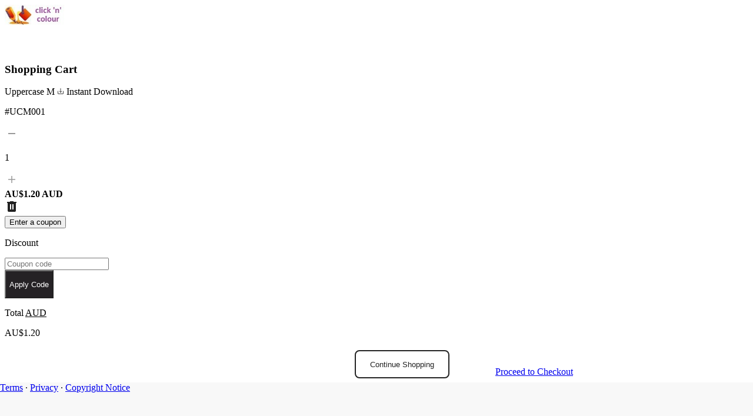

--- FILE ---
content_type: text/html; charset=utf-8
request_url: https://payloadz.com/go/?id=547282
body_size: 3616
content:


<!DOCTYPE html>
<html xmlns="http://www.w3.org/1999/xhtml">
<head id="Head1"><meta http-equiv="Content-Type" content="text/html; charset=utf-8" /><meta id="metaDescription" name="Description" content="Purchase and Download Uppercase M instantly with PayLoadz.com." /><meta name="viewport" content="width=device-width, initial-scale=1.0" /><title>Buy Uppercase M for 1.20AUD</title>

    <!-- Onboarding v2 Design System CSS -->
    <link rel="stylesheet" href="/onboarding_v2/css/base.css?v=20251110" /><link rel="stylesheet" href="/onboarding_v2/css/colors.css?v=20251110" /><link rel="stylesheet" href="/onboarding_v2/css/spacing.css?v=20251110" /><link rel="stylesheet" href="/onboarding_v2/css/typography.css?v=20251110" /><link rel="stylesheet" href="/onboarding_v2/css/onboarding.css?v=20251110" />

    <script type="text/javascript" src="/Scripts/jquery-1.8.3.min.js"></script>
    <script type="text/javascript" src="/Scripts/jquery.validate.min.js"></script>
    <script type="text/javascript">
        $(function () {
            $("#frmContact").validate({
                rules: {
                    TxtEmail: "Email is required",
                    TxtEmail: {
                        required: true,
                        email: true
                    },
                    txtComments: "Comments is required",
                    txtComments: {
                        required: true
                    },
                },
                submitHandler: function (form) {
                    form.submit();
                }
            });
        });

    </script>
    <script type="text/javascript" src='//www.google.com/recaptcha/api.js'></script>
    <script type="text/javascript">
        $(document).ready(function () {
            $(".g-recaptcha").hover(
                 function () {
                     $("#lblmsg").text(" ");
                 })
        });

    </script>

    <style type="text/css">
        form {
            background-color: #fff;
        }
            form #frmContact {
                padding:10px;
            }

            form label.error {
                font: 14px Arial,Helvetica,sans-serif;
                color: #ff0000;
                display: block;
                margin-top: 5px;
            }

        span#recaptcha_privacy {
            display: none;
        }

        input[type="submit"] {
            background: none repeat scroll 0 0 #0569ff;
            border: 1px solid #528bc4;
            border-radius: 3px;
            color: #fff;
            cursor: pointer;
            float: left;
            font-weight: bold;
            margin: 5px 3px 0 0;
            padding: 6px 0;
            text-transform: capitalize;
            width: 77px;
        }

        h2, h3 {
            color: #0569ff;
            font: bold 18px/22px Arial,Helvetica,sans-serif;
        }
        
        .text {
            min-height: 25px;
            width: 295px;
        }
        .text .error {
            border:1px solid #ff0000;
        }
        .btn-buttons {
            margin-top: 10px;
        }

        /* Account Activation Page Styles */
        /* PayLoadz Logo Styling */
        #divAccountStatTwo .brand-mark {
            width: 150px;
            display: inline-block;
            text-decoration: none;
            transition: opacity 0.2s ease;
            margin: 0 auto;
        }

        #divAccountStatTwo .brand-mark:hover {
            opacity: 0.8;
        }

        #divAccountStatTwo .brand-mark img {
            width: 100%;
            height: auto;
            display: block;
        }

        #divAccountStatTwo .description-form {
            display: flex;
            flex-direction: column;
            gap: var(--spacing-4);
        }

        #divAccountStatTwo .description-form input[type="email"],
        #divAccountStatTwo .description-form textarea,
        #divAccountStatTwo textarea,
        #divAccountStatTwo input[type="email"] {
            width: 100%;
            border: 1px solid #000000;
            border-radius: 0.5rem;
            padding: var(--spacing-5);
            font-size: 1rem;
            line-height: 1.6;
            color: var(--color-shade-02);
            font-family: 'Inter', 'SF Pro', -apple-system, BlinkMacSystemFont, 'Segoe UI', Roboto, Oxygen, Ubuntu, Cantarell, sans-serif;
            background: #ffffff;
            transition: border-color 0.2s ease, box-shadow 0.2s ease;
        }

        #divAccountStatTwo textarea {
            min-height: 8rem;
            resize: vertical;
        }

        #divAccountStatTwo input[type="email"] {
            min-height: 3.5rem;
            height: 3.5rem;
            resize: none;
        }

        #divAccountStatTwo .description-form input[type="email"]:focus,
        #divAccountStatTwo .description-form textarea:focus,
        #divAccountStatTwo textarea:focus,
        #divAccountStatTwo input[type="email"]:focus {
            outline: none;
            border-color: #000000;
            box-shadow: 0 0 0 2px #000000;
        }

        #divAccountStatTwo .description-form input[type="email"]::placeholder,
        #divAccountStatTwo .description-form textarea::placeholder,
        #divAccountStatTwo textarea::placeholder,
        #divAccountStatTwo input[type="email"]::placeholder {
            color: var(--color-neutral-05);
        }

        #divAccountStatTwo .description-alert {
            display: block !important;
        }

        #divAccountStatTwo .description-alert[visible="false"],
        #divAccountStatTwo .description-alert[style*="display: none"] {
            display: none !important;
        }

        /* Ensure error messages are visible when ErrMsg has content */
        #divAccountStatTwo .description-alert:has(.error-text:not(:empty)) {
            display: block !important;
        }

        /* Form Buttons Container */
        #divAccountStatTwo .form-buttons-container {
            display: flex;
            gap: var(--spacing-4);
            align-items: center;
            flex-wrap: wrap;
            width: 100%;
        }

        /* Button Styles - Primary (black with white text) and Secondary (white with black text and border) */
        #divAccountStatTwo .next-button,
        #divAccountStatTwo input[type="submit"].next-button,
        #divAccountStatTwo input[type="button"].next-button {
            display: inline-flex;
            align-items: center;
            justify-content: center;
            padding: 0.875rem 2.5rem;
            border-radius: 0.375rem;
            font-size: 0.9375rem;
            color: #ffffff;
            background-color: #020202;
            font-weight: 500;
            border: none;
            cursor: pointer;
            box-shadow: none;
            text-decoration: none;
            transition: background-color 0.2s ease;
            font-family: 'Inter', 'SF Pro', -apple-system, BlinkMacSystemFont, 'Segoe UI', Roboto, Oxygen, Ubuntu, Cantarell, sans-serif;
            min-width: auto;
            width: auto;
            flex: 0 1 auto;
            white-space: nowrap;
            box-sizing: border-box;
        }

        #divAccountStatTwo .next-button:hover,
        #divAccountStatTwo input[type="submit"].next-button:hover,
        #divAccountStatTwo input[type="button"].next-button:hover {
            background-color: #141414;
            color: #ffffff;
        }

        #divAccountStatTwo .next-button--secondary,
        #divAccountStatTwo input[type="submit"].next-button--secondary,
        #divAccountStatTwo input[type="button"].next-button--secondary {
            display: inline-flex;
            align-items: center;
            justify-content: center;
            padding: 0.875rem 2.5rem;
            border-radius: 0.375rem;
            font-size: 0.9375rem;
            color: #020202;
            background-color: #ffffff;
            border: 1px solid #020202;
            font-weight: 500;
            cursor: pointer;
            box-shadow: none;
            text-decoration: none;
            transition: background-color 0.2s ease, border-color 0.2s ease;
            font-family: 'Inter', 'SF Pro', -apple-system, BlinkMacSystemFont, 'Segoe UI', Roboto, Oxygen, Ubuntu, Cantarell, sans-serif;
            min-width: auto;
            width: auto;
            flex: 0 1 auto;
            white-space: nowrap;
            box-sizing: border-box;
        }

        #divAccountStatTwo .next-button--secondary:hover,
        #divAccountStatTwo input[type="submit"].next-button--secondary:hover,
        #divAccountStatTwo input[type="button"].next-button--secondary:hover {
            background-color: rgba(2, 2, 2, 0.06);
            color: #020202;
            border-color: #020202;
        }

        /* Responsive button layout for smaller screens */
        @media (max-width: 640px) {
            #divAccountStatTwo .form-buttons-container {
                flex-direction: column;
                align-items: stretch;
            }

            #divAccountStatTwo .next-button,
            #divAccountStatTwo .next-button--secondary,
            #divAccountStatTwo input[type="submit"].next-button,
            #divAccountStatTwo input[type="button"].next-button,
            #divAccountStatTwo input[type="submit"].next-button--secondary,
            #divAccountStatTwo input[type="button"].next-button--secondary {
                width: 100%;
                flex: 1 1 100%;
            }
        }
    </style>
</head>
<body style="min-width: 450px; height: auto; overflow: auto;">
    <noscript>
        <strong>Javascript is disabled in your browser.<br />
            Please enable javascript in your browser so that you can use payloadz.<br />
        </strong>
        <span style="text-decoration: none;">
            <a href="https://express.payloadz.com/steps.aspx"  style="text-decoration: none;" title="PayLoadz" target="_blank">To enable javascript click here</a>
        </span>
    </noscript>
    
    <form action="/cart/default.aspx" method="post" id="frm" name="fmGO"><input type="hidden" name="referrelPageURL" value="" /><input type="hidden" name="cmd" value="_cart" /><input type="hidden" name="business" value="accounts@clickncolour.com" /><input type="hidden" name="item_name" value="Uppercase M" /><input type="hidden" name="item_number" value="UCM001" /><input type="hidden" name="amount" value="1.20" /><input type="hidden" name="return" value="https://payloadz.com/d1/" /><input type="hidden" name="handling" value="" /><input type="hidden" name="shipping" value="" /><input type="hidden" name="no_shipping" value="1" /><input type="hidden" name="IdUser" value="70093" /><input type="hidden" name="bn" value="Payloadz_WPS_US" /><input type="hidden"  name="notify_url"  value="https://www.payloadz.com/pay/index.aspx"/><input type="hidden" name="no_note" value="1" /><input type="hidden" name="cbt" value="Continue to Download" /><input type="hidden" name="mrb" value="R-5L192964UH642590D" /><input type="hidden" name="pal" value="QNV3YGA7EVCDE" /><input type="hidden" name="add" value="1" /><input type="hidden" name="rm"  value="2" /><input type="hidden" name="cancel_return" value="http://store.payloadz.com/results/70093-click-n-colour" /><input type="hidden" name="invoice" value="INV-B53B93BB8" /><input type="hidden" name="custom" value="" /><input type="hidden" name="IdProduct" value="547282" /><input type="hidden" name="image_url" value="https://www.payloadz.com/profileimg/70093.jpg"/><input type="hidden" name="currency_code" value="AUD" /><input type="hidden" name="lc" value="US" /><input type="hidden" name="country" value="AU" /><noscript><input type="submit" name="Continue to Purchase" value="Continue to Purchase"></noscript><script type="text/javascript">document.fmGO.submit();</script></form>

    <script type="text/javascript">
        var AtJsHost = (("https:" == document.location.protocol) ? "https://s7." : "http://s7.");
        document.write(unescape("%3Cscript src='" + AtJsHost + "addthis.com/js/250/addthis_widget.js#pubid=payloadz' type='text/javascript'%3E%3C/script%3E"));
        $("div.rc-anchor-privacy").hide();
    </script>
</body>

</html>


--- FILE ---
content_type: text/html; charset=utf-8
request_url: https://payloadz.com/cart/default.aspx
body_size: 9774
content:

<!doctype html>
<html lang="en" class="h-full">
	<head><meta charset="UTF-8" /><meta name="viewport" content="width=device-width, initial-scale=1.0" /><title>Shopping Cart - Payloadz</title>
		<!-- Styles -->
		<link rel="stylesheet" href="./v2_css/output.css" />

		<!-- Fonts -->
		<link rel="preconnect" href="https://fonts.googleapis.com" /><link rel="preconnect" href="https://fonts.gstatic.com" crossorigin="" /><link href="https://fonts.googleapis.com/css2?family=Inter:ital,opsz,wght@0,14..32,100..900;1,14..32,100..900&amp;display=swap" rel="stylesheet" />

		<!-- Libs -->
		<link rel="stylesheet" href="https://cdn.jsdelivr.net/npm/swiper@11/swiper-bundle.min.css" /></head>
	<body class="min-h-screen flex flex-col">
		<!-- Main form container with flex layout for sticky footer -->
		<form method="post" action="./default.aspx" onsubmit="javascript:return WebForm_OnSubmit();" id="form1" class="flex flex-col min-h-screen">
<div class="aspNetHidden">
<input type="hidden" name="__EVENTTARGET" id="__EVENTTARGET" value="" />
<input type="hidden" name="__EVENTARGUMENT" id="__EVENTARGUMENT" value="" />
<input type="hidden" name="__VIEWSTATE" id="__VIEWSTATE" value="H8FIVWwlVhGyGKJ2WQiJO6Kaano2b1QMTNSku9lFgDNAVYwHpub81gswzWLxVNMxkZxuDtg4L5pELMubeZdXSnMiwplOnv+NfqXtVq4ikE8kl89ghLNLKTedJThb6SczgwMdpujPskLtB0Ex85y/gYowGXZAr0LIh47HUOQN36h/HwsA48T/juLWSvm3m0gtaU1lhHxYg9HpcvIiAVGirNf2psY9RgeZY3OQRRaHn8lfy//JSi1PU7epiiI+fU/9jZ4Qb5QxLilDYcGECBPjVkt5GHMiFqIIKu7UKfNT4jQZzUcgbrMIFsjw5n6lkbE0ZYqmhLzsmeEnNWON2QJ6UxEjkriUqPfZJzDiOuTtqT2IYgo492q2ECyEcILEnW7w1cmQ6oyOyIFxkzPdZgOyknepsE6pSdfDmjfpCaZmQlx/tU1JF6Jda4t/wbib0FGWhaHtbsir/edNH/4P7Ue3BLrgyhV0L/y/P5j9YTSvMMM7zB8Ev0S0Sf04IlIwzrkMSlWNMefczyHeLxzALvhwH9nShhiH4ybINr3NT373L3Vd2bSkqMgvtbLTYTLY2WPqNxM4hVwErbaVZDdItKpoQGZS292LV2oV4uvKE3xxIeG/8W3D0mNAvil89oQ5KbeBR91Mzbhx63a3tdtmNtX42dLAiuowKyJdu8caLDA9QxnSbfD6PXo38PUKw7MXlQHW1Lb57U6RRSoJM/C60K3+NZSC0toE+RJ4rPjotfzx24JD4nut3eb7EcaVDZvEV7I8HTjoCNkY1NizEzfKnCh43VJlswN7BZiuLYVVEs8qS6Rk/hWR146lNxsyIBf61EqAbmUOP+rpVztLT9swIcMj9Rmh8ugvc0dyakytc5bOD5rO+d/TpGhljyZT/VDpdn+m934ryaUHCTbTq5E2" />
</div>

<script type="text/javascript">
//<![CDATA[
var theForm = document.forms['form1'];
if (!theForm) {
    theForm = document.form1;
}
function __doPostBack(eventTarget, eventArgument) {
    if (!theForm.onsubmit || (theForm.onsubmit() != false)) {
        theForm.__EVENTTARGET.value = eventTarget;
        theForm.__EVENTARGUMENT.value = eventArgument;
        theForm.submit();
    }
}
//]]>
</script>


<script src="js.axd?path=%2fWebResource.axd%3fd%3d8zrtqbenqP75XSbazp_n8RQsp1_wBmvcVHUrnl60JaYtoVMItUo8hB2BaiobA2d7q0QubVp57hp3ix__0%26amp%3bt%3d638285905180000000" type="text/javascript"></script>


<script src="js.axd?path=%2fWebResource.axd%3fd%3ddADuyPC9JYb7a6UyL5ssIkXdeRUg8D-NtuS_yNAX0P2uS42XNniMZ-qqy99GMFqxGiZ9QbUZfzyOWneZgdgRva9JL5I1%26amp%3bt%3d638285905180000000" type="text/javascript"></script>
<script type="text/javascript">
//<![CDATA[
function WebForm_OnSubmit() {
if (typeof(ValidatorOnSubmit) == "function" && ValidatorOnSubmit() == false) return false;
return true;
}
//]]>
</script>

<div class="aspNetHidden">

	<input type="hidden" name="__VIEWSTATEGENERATOR" id="__VIEWSTATEGENERATOR" value="634BE429" />
	<input type="hidden" name="__EVENTVALIDATION" id="__EVENTVALIDATION" value="AjPiBSFXhfXTaEJq+eaWBKDhMDqy5QxK0XusM+7Fuf5rSll5COu9g6RB8C5VxohzAvdHP3xckPK9T6fH08VfCgmUiXCEfpupE/IOWyaTKn8dEujKSWCRLUSwBVjY4bAHk8aXyA0mwCWauxmjojJFOePSt+J/lj26kMRQ8EGrAndCFDwSbC0xfVeQ8xEAUmWBCdiQZhn1bbSd1vPHjXmTZ4CWHQCuP/+UmNCX7wdmy5SdLnDKAn1vvFQFk+U=" />
</div>
		<div class="flex-grow flex flex-col">
			<div class="flex-grow">
				<!-- Header for Cart Page (without navigation menu) - Full Width -->
				<header class="bg-white flex items-center relative" style="height: 80px;">
					<!-- Airbnb-style 2px border at bottom of header -->
					<div class="absolute left-0 right-0 h-[1px]" style="background-color: #f8f8f8; bottom: 0px;"></div>
					<div class="absolute left-0 right-0 h-[1px]" style="background-color: #e9e9e9; bottom: 1px;"></div>
					<div class="w-full px-4 sm:px-6 lg:px-8">
						<div class="flex items-center">
							<!-- Dynamic Seller Logo or Default Payloadz Logo -->
							<div id="IdHeaderLogo" class="logo-wrap">
								<a href="http://www.clickncolour.com/artwork.htm" id="IdASellerInnerText" target="_blank" class="block" title="Click N Colour">
									<img src="https://www.payloadz.com/profileimg/70093.jpg" id="IdImgSellerLogo" class="w-auto object-contain" alt="Click N Colour" style="height: 35px;" title="Click N Colour" />
								</a>
							</div>
						</div>
					</div>
				</header>

				<!-- Main Content -->
				<main>
				<!-- TODO: Stepper section for checkout flow -->
				<section class="mt-10">
					<div class="container">
					</div>
				</section>

				<!-- Shopping Cart Section -->
				<section class="pt-6 pb-6 lg:pb-20">
					<div class="mx-auto px-4 sm:px-6 lg:px-8" style="max-width: 1024px;">
						<div class="space-y-10">
							<h3>Shopping Cart</h3>

							<div>
								<!-- Cart Items Container -->
								<div class="rounded-[20px] border border-[#DDD] bg-white">
									<!-- Repeater for cart items with quantity controls and remove functionality -->
									
											<div class="mx-5 flex flex-col gap-5 border-b border-b-[#DDD] p-5 px-0 last:border-b-0 md:flex-row md:items-center md:justify-between md:gap-10">
												
												<div class="flex items-center gap-4">
													

													<div id="RepCartItems_DivProductDetails_0" class="space-y-1">
														<div class="flex items-center gap-2">
															<a id="RepCartItems_AnchorProductName_0" class="text-xl font-semibold tracking-[0.4px] text-[#232323]">
																Uppercase M
															</a>
															<span id="RepCartItems_DivAvailability_0" class="text-sm font-normal text-[#666] bg-[#f5f5f5] px-2 py-1 rounded-full flex items-center gap-1">
																<svg width="12" height="12" viewBox="0 0 24 24" fill="none" xmlns="http://www.w3.org/2000/svg">
																	<path d="M12 15.75L12 3M12 15.75L8.25 12M12 15.75L15.75 12M21 12V20.25C21 20.6642 20.6642 21 20.25 21H3.75C3.33579 21 3 20.6642 3 20.25V12" stroke="currentColor" stroke-width="1.5" stroke-linecap="round" stroke-linejoin="round"/>
																</svg>
																Instant Download
															</span>
														</div>
														<p class="text-sm font-normal text-[#999]">
															#UCM001
														</p>
													</div>
												</div>

												<div class="flex items-center justify-between gap-4">
													<div id="RepCartItems_DivQuantity_0" class="flex max-w-fit items-center gap-2 rounded-3xl border border-[#DDD] px-4 py-2">
														<a id="RepCartItems_BtnDecreaseQty_0" class="group size-6" href="javascript:__doPostBack(&#39;RepCartItems$ctl00$BtnDecreaseQty&#39;,&#39;&#39;)">
															<svg width="24" height="24" viewBox="0 0 24 24" fill="none" xmlns="http://www.w3.org/2000/svg">
																<path d="M18 13H6V11H18V13Z" fill="#999999" class="transition-colors group-hover:fill-[#232323]" />
															</svg>
														</a>
														<p class="flex min-w-6 items-center justify-center text-center font-semibold text-[#232323]">
															1
														</p>
														<a id="RepCartItems_BtnIncreaseQty_0" class="group size-6" href="javascript:__doPostBack(&#39;RepCartItems$ctl00$BtnIncreaseQty&#39;,&#39;&#39;)">
															<svg width="24" height="24" viewBox="0 0 24 24" fill="none" xmlns="http://www.w3.org/2000/svg">
																<path d="M18 12.8571H12.8571V18H11.1429V12.8571H6V11.1429H11.1429V6H12.8571V11.1429H18V12.8571Z" fill="#999999" class="transition-colors group-hover:fill-[#232323]" />
															</svg>
														</a>
													</div>

													<div class="flex shrink-0 items-center gap-4">
														<div id="RepCartItems_DivPrice_0">
															<strong id="RepCartItems_StrongPrice_0" class="font-semibold text-[#212121]">
																AU$1.20&nbsp;AUD
															</strong>
														</div>
														<a id="RepCartItems_BtnRemoveProduct_0" class="transition-transform hover:scale-110" aria-label="Remove item" href="javascript:__doPostBack(&#39;RepCartItems$ctl00$BtnRemoveProduct&#39;,&#39;&#39;)">
															<svg width="24" height="24" viewBox="0 0 24 24" fill="none" xmlns="http://www.w3.org/2000/svg">
																<path d="M7 21C6.45 21 5.97933 20.8043 5.588 20.413C5.19667 20.0217 5.00067 19.5507 5 19V6H4V4H9V3H15V4H20V6H19V19C19 19.55 18.8043 20.021 18.413 20.413C18.0217 20.805 17.5507 21.0007 17 21H7ZM9 17H11V8H9V17ZM13 17H15V8H13V17Z" fill="#212121" />
															</svg>
														</a>
													</div>
												</div>
											</div>
										
											
										
									<div id="DivDiscount" class="mx-5 flex flex-col gap-5 border-b border-b-[#DDD] p-5 px-0 last:border-b-0 md:flex-row md:items-center md:justify-between md:gap-10">
										<div class="flex w-full flex-col gap-4">
											<button
												type="button"
												class="hover:text-primary max-w-fit font-medium text-[#232323] underline underline-offset-4 md:hidden"
												onclick="toggleCouponForm()"
											>
												Enter a coupon
											</button>

											<div id="couponForm" class="hidden md:block md:w-full md:space-y-3">
												<p class="font-semibold tracking-[0.4px] text-[#232323]">
													Discount
												</p>
												<div class="flex flex-col gap-4 md:w-full md:flex-row">
													<div class="flex flex-col gap-2">
														<input name="TxtDiscountCode" type="text" id="TxtDiscountCode" class="input input-primary md:w-full md:max-w-[280px]" placeholder="Coupon code" style="color:#858585;" />
														<div class="validation-messages">
															<span id="RfvDiscount" style="color:#DD1E31;font-family:Arial,Helvetica,sans-serif;font-size:12px;display:none;">Discount Code Required To Apply</span>
															<span id="RevDiscount" style="color:#DD1E31;font-family:Arial,Helvetica,sans-serif;font-size:12px;display:none;">Discount Code Is Not Valid</span>
														</div>
													</div>
													<input type="submit" name="BtnApplyCode" value="Apply Code" onclick="javascript:WebForm_DoPostBackWithOptions(new WebForm_PostBackOptions(&quot;BtnApplyCode&quot;, &quot;&quot;, true, &quot;Dis&quot;, &quot;&quot;, false, false))" id="BtnApplyCode" class="btn" style="background-color: #252225; color: white; height: 48px;" />
												</div>
											</div>
										</div>
									</div>
									
									
									
									
									<div id="DivGrandTotal" class="mx-5 flex flex-row items-center justify-between gap-4 border-b border-b-[#DDD] p-5 px-0 py-6 last:border-b-0">
										<div class="flex items-center gap-4">
											<div class="space-y-1">
												<p class="font-semibold tracking-[0.4px] text-[#232323]">
													Total
													<u>AUD</u>
												</p>
											</div>
										</div>
										<div class="flex shrink-0 items-center gap-4">
											<p class="font-bold text-[#212121]">AU$1.20</p>
										</div>
									</div>
								</div>

							</div>
							<div style="margin-top: 20px !important; text-align: right !important;">
								<style>
									@media (min-width: 768px) {
										#BtnContinueShopping, #BtnProceedCheckout {
											display: inline-block !important;
											vertical-align: top !important;
											margin-left: 16px !important;
										}
										#BtnContinueShopping {
											margin-left: 0 !important;
										}
										#BtnProceedCheckout {
											display: inline-flex !important;
											align-items: center !important;
											justify-content: center !important;
										}
									}
									@media (max-width: 767px) {
										#BtnContinueShopping, #BtnProceedCheckout {
											display: block !important;
											width: 100% !important;
											max-width: 100% !important;
											margin-bottom: 16px !important;
											margin-left: 0 !important;
											box-sizing: border-box !important;
											min-width: 100% !important;
										}
										#BtnContinueShopping {
											order: 1 !important;
											min-width: 100% !important;
										}
										#BtnProceedCheckout {
											order: 2 !important;
											margin-bottom: 0 !important;
											display: flex !important;
											align-items: center !important;
											justify-content: center !important;
											min-width: 100% !important;
										}
									}
								</style>
								<button type="button" 
									id="BtnContinueShopping" 
									class="btn btn-outline mt-0 w-full md:w-auto md:order-1"
									style="height: 48px !important; border: 2px solid #232323 !important; color: #232323 !important; background-color: transparent !important; border-radius: 8px !important; padding: 12px 24px !important; font-weight: 500 !important; cursor: pointer !important; display: inline-block !important; min-width: 160px !important;"
									data-shopping-url=""
									onclick="continueShopping('')">
									Continue Shopping
								</button>
								<a id="BtnProceedCheckout" class="btn btn-primary mt-0 w-full md:w-auto md:order-2" href="javascript:__doPostBack(&#39;BtnProceedCheckout&#39;,&#39;&#39;)" style="margin-bottom: 8rem !important; height: 48px !important; min-width: 200px !important; padding: 12px 24px !important; line-height: 1.2 !important;">
									Proceed to Checkout
								</a>
							</div>
						</div>
					</div>
				</section>
			</main>
			</div>
			
			<!-- Small Footer - Full Width -->
<footer class="relative" style="background-color: #f8f8f8; height: 70px;">
	<style>
		@media (min-width: 1024px) {
			footer {
				position: fixed !important;
				bottom: 0 !important;
				left: 0 !important;
				right: 0 !important;
				z-index: 10 !important;
				margin-top: 0 !important;
			}
		}
	</style>
	<script>
		// Force footer to bottom on mobile when content is short
		document.addEventListener('DOMContentLoaded', function() {
			if (window.innerWidth < 1024) {
				var body = document.body;
				var footer = document.querySelector('footer');
				
				// Check if content is shorter than viewport
				if (body.scrollHeight <= window.innerHeight) {
					footer.style.position = 'absolute';
					footer.style.bottom = '0';
					footer.style.left = '0';
					footer.style.right = '0';
					footer.style.marginTop = 'auto';
				}
			}
		});
	</script>
    <!-- Top border with depth effect -->
    <div class="absolute top-0 left-0 right-0 h-[1px]" style="background-color: var(--color-footer-border);"></div>
    <div class="absolute top-[2px] left-0 right-0 h-[1px]" style="background-color: var(--color-footer-highlight-1);"></div>
    <div class="absolute top-[3px] left-0 right-0 h-[1px]" style="background-color: var(--color-footer-highlight-2);"></div>
    
    <div class="w-full px-4 sm:px-6 lg:px-8 h-full flex items-center">
        <div class="flex items-center justify-start gap-4 text-sm" style="color: var(--color-footer-text);">
            <a href="https://www.payloadz.com/terms.aspx" target="_blank" class="hover:text-gray-800 transition-colors">Terms</a>
            <span style="color: var(--color-footer-text);">&middot;</span>
            <a href="https://www.payloadz.com/privacy.aspx" target="_blank" class="hover:text-gray-800 transition-colors">Privacy</a>
            <span style="color: var(--color-footer-text);">&middot;</span>
            <a href="https://www.payloadz.com/terms.aspx#DMCA" target="_blank" class="hover:text-gray-800 transition-colors">Copyright Notice</a>
        </div>
    </div>
</footer>

		</div>
		
<script type="text/javascript">
//<![CDATA[
var Page_Validators =  new Array(document.getElementById("RfvDiscount"), document.getElementById("RevDiscount"));
//]]>
</script>

<script type="text/javascript">
//<![CDATA[
var RfvDiscount = document.all ? document.all["RfvDiscount"] : document.getElementById("RfvDiscount");
RfvDiscount.controltovalidate = "TxtDiscountCode";
RfvDiscount.focusOnError = "t";
RfvDiscount.errormessage = "Discount Code Required To Apply";
RfvDiscount.display = "Dynamic";
RfvDiscount.validationGroup = "Dis";
RfvDiscount.evaluationfunction = "RequiredFieldValidatorEvaluateIsValid";
RfvDiscount.initialvalue = "";
var RevDiscount = document.all ? document.all["RevDiscount"] : document.getElementById("RevDiscount");
RevDiscount.controltovalidate = "TxtDiscountCode";
RevDiscount.focusOnError = "t";
RevDiscount.errormessage = "Discount Code Is Not Valid";
RevDiscount.display = "Dynamic";
RevDiscount.validationGroup = "Dis";
RevDiscount.evaluationfunction = "RegularExpressionValidatorEvaluateIsValid";
RevDiscount.validationexpression = "^[0-9A-Za-z-_@!$]*$";
//]]>
</script>


<script type="text/javascript">
//<![CDATA[

var Page_ValidationActive = false;
if (typeof(ValidatorOnLoad) == "function") {
    ValidatorOnLoad();
}

function ValidatorOnSubmit() {
    if (Page_ValidationActive) {
        return ValidatorCommonOnSubmit();
    }
    else {
        return true;
    }
}
        //]]>
</script>
</form>

		<!-- Libs -->
		<script src="https://cdn.jsdelivr.net/npm/swiper@11/swiper-bundle.min.js"></script>
		<!-- Custom JS -->
		<script src="./v2_js/main.js"></script>
		
		<!-- Mobile Coupon Toggle -->
		<script>
			function toggleCouponForm() {
				var form = document.getElementById('couponForm');
				if (form) {
					form.classList.toggle('hidden');
				}
			}
			
			// Check if Continue Shopping button should be shown
			function checkContinueShoppingVisibility() {
				var continueBtn = document.getElementById('BtnContinueShopping');
				if (!continueBtn) return;
				
				var parentWin = window.opener;
				var isNewWindow = (parentWin && !parentWin.closed);
				var isInIframe = (window.top !== window.self);
				var hasHistory = (window.history.length > 1);
				
				// Hide button if:
				// 1. We're in the same window AND have no history (less than 2 pages)
				// 2. We're in a popup/iframe but have no shopping URL
				var shouldHide = false;
				
				if (!isNewWindow && !isInIframe && !hasHistory) {
					// Same window with no history - hide the button
					shouldHide = true;
				} else if ((isNewWindow || isInIframe) && !continueBtn.getAttribute('data-shopping-url')) {
					// Popup/iframe with no shopping URL - hide the button
					shouldHide = true;
				}
				
				if (shouldHide) {
					continueBtn.style.display = 'none';
					// Also hide the container if both buttons are hidden
					var container = continueBtn.parentElement;
					if (container) {
						var checkoutBtn = document.getElementById('BtnProceedCheckout');
						if (checkoutBtn && checkoutBtn.style.display === 'none') {
							container.style.display = 'none';
						}
					}
				}
			}
			
			// Continue Shopping functionality
			function continueShopping(shoppingURL) {
				var parentWin = window.opener;
				var isNewWindow = false;
				var isNewTab = false;
				
				// Check if we're in a popup/new window by looking for opener (window.open() case)
				if (parentWin && !parentWin.closed) {
					isNewWindow = true;
				}
				// Check if we're in a new tab opened via target="_blank" (window.opener is null in modern browsers)
				// Flow: User clicks link â†’ /go?id=12345 â†’ (form POST) â†’ /cart/
				// New tab: history will be /go?id=12345 â†’ /cart/ (2 entries) or just /cart/ (1 entry if redirect replaces)
				// Same window: history will be Shopping page â†’ /go?id=12345 â†’ /cart/ (3 entries) or Shopping â†’ /cart/ (2 entries)
				// Key: If history.length <= 2 AND we have a referrer from /go, it's likely a new tab
				else if (!parentWin && document.referrer && document.referrer !== '' && 
						 document.referrer !== window.location.href) {
					// Check if referrer is from /go page (indicates form submission flow)
					var isFromGoPage = document.referrer.toLowerCase().indexOf('/go') !== -1;
					// New tab opened via target="_blank" will have minimal history (1-2 entries)
					// Same window will have more history (2-3+ entries from shopping page)
					if (isFromGoPage && window.history.length <= 2) {
						// Likely opened via target="_blank" - new tab with minimal history
						// We can't access parent, but can close this tab to return focus to parent
						isNewTab = true;
					}
				}
				
				// Check if we're in an iframe by comparing window.top with window.self
				var isInIframe = (window.top !== window.self);
				
				if (isNewWindow) {
					// We're in a popup window opened via window.open() - try to navigate parent window
					if (shoppingURL && shoppingURL !== "") {
						try {
							// Try to navigate the parent window
							parentWin.location.href = shoppingURL;
							// Close this window after a short delay
							setTimeout(function() {
								window.close();
							}, 100);
						} catch (e) {
							// If we can't access parent due to same-origin policy, 
							// navigate this window instead
							window.location.href = shoppingURL;
						}
					} else {
						// No shopping URL provided, just close the window
						window.close();
					}
				} else if (isNewTab) {
					// We're in a new tab opened via target="_blank" 
					// LIMITATION: Modern browsers set window.opener to null for security reasons
					// We CANNOT navigate the parent tab - this is a browser security restriction
					// Best we can do: close this tab (returns focus to parent) or navigate this tab
					if (shoppingURL && shoppingURL !== "") {
						// Try to close the tab first (this returns focus to the parent tab)
						// The parent tab will remain on whatever page it was on
						try {
							window.close();
							// Check after a delay if window actually closed
							// If it didn't close (user may have manually opened tab), navigate this tab
							setTimeout(function() {
								// Check if window is still open
								if (window && !window.closed) {
									// Window didn't close - navigate this tab to shopping URL as fallback
									window.location.href = shoppingURL;
								}
							}, 200);
						} catch (e) {
							// If close() throws an error, navigate this tab instead
							window.location.href = shoppingURL;
						}
					} else {
						// No shopping URL provided, just try to close the tab
						window.close();
					}
				} else if (isInIframe) {
					// We're in an iframe - navigate the parent window
					if (shoppingURL && shoppingURL !== "") {
						try {
							window.top.location.href = shoppingURL;
						} catch (e) {
							// If we can't access parent due to same-origin policy,
							// navigate this iframe instead
							window.location.href = shoppingURL;
						}
					}
				} else {
					// We're in the same window (not a popup, not a new tab, not an iframe)
					// History should be available: shopping page â†’ cart page (history.length >= 2)
					// Use history.go(-2) to return to the shopping page
					if (shoppingURL && shoppingURL !== "") {
						// Check if we have history to go back to
						if (window.history.length > 1) {
							// Go back 2 steps: cart page â†’ (intermediate if any) â†’ shopping page
							window.history.go(-2);
						} else {
							// No history available (unusual case), navigate to shopping URL directly
							window.location.href = shoppingURL;
						}
					} else {
						// No shopping URL provided, try to go back in history
						if (window.history.length > 1) {
							window.history.go(-2);
						} else {
							// Fallback to homepage if no history
							window.location.href = '/';
						}
					}
				}
				
				return false;
			}
			
			// Keep coupon form open on mobile if there's a discount code applied or validation errors
			document.addEventListener('DOMContentLoaded', function() {
				// Check if Continue Shopping button should be visible
				checkContinueShoppingVisibility();
				
				var discountInput = document.getElementById('TxtDiscountCode');
				var couponForm = document.getElementById('couponForm');
				
				if (discountInput && couponForm) {
					// Check if there's a value in the discount input (applied discount)
					if (discountInput.value && discountInput.value.trim() !== '') {
						couponForm.classList.remove('hidden');
					}
					
					// Check for validation error messages (they become visible when there are errors)
					var errorMessages = document.querySelectorAll('.validation-messages span');
					var hasVisibleErrors = false;
					
					for (var i = 0; i < errorMessages.length; i++) {
						if (errorMessages[i].style.display !== 'none' && errorMessages[i].style.visibility !== 'hidden') {
							hasVisibleErrors = true;
							break;
						}
					}
					
					// If there are visible validation errors, keep the form open
					if (hasVisibleErrors) {
						couponForm.classList.remove('hidden');
					}
				}
			});
		</script>
	</body>
</html>


--- FILE ---
content_type: text/css
request_url: https://payloadz.com/onboarding_v2/css/base.css?v=20251110
body_size: 1316
content:
@import url('https://fonts.googleapis.com/css2?family=Inter:wght@300;400;500;600;700&display=swap');

/* AirKit Design System - Base Styles */

/* Reset and Base Styles */
* {
  margin: 0;
  padding: 0;
  box-sizing: border-box;
}

html {
  /* Set base font size for rem calculations */
  font-size: 16px;
}

/* Respect user's font size preferences */
@media (prefers-reduced-motion: no-preference) {
  html {
    font-size: clamp(14px, 1.5vw, 18px);
  }
}

body {
  font-family: 'Inter', 'SF Pro', -apple-system, BlinkMacSystemFont, 'Segoe UI', Roboto, Oxygen, Ubuntu, Cantarell, sans-serif;
  font-size: 1rem; /* 16px base */
  line-height: 1.5;
  color: var(--color-shade-02);
  background-color: var(--color-shade-01);
}

/* Typography */
h1, h2, h3, h4, h5, h6 {
  font-weight: 600;
  line-height: 1.2;
  margin-bottom: 0.5em;
}

h1 { font-size: 1.375rem; } /* 22px - matches design system */
h2 { font-size: 1.125rem; } /* 18px - matches design system */
h3 { font-size: 1rem; }     /* 16px - matches design system */
h4 { font-size: 0.875rem; } /* 14px - matches design system */
h5 { font-size: 0.8125rem; } /* 13px - matches design system */
h6 { font-size: 0.75rem; }  /* 12px - matches design system */

p {
  margin-bottom: 1rem;
}

/* Links */
a {
  color: var(--color-link);
  text-decoration: none;
}

a:hover {
  text-decoration: underline;
}

/* Buttons */
.btn {
  display: inline-block;
  padding: 0.875rem 2.75rem;
  border: none;
  border-radius: 0.375rem;
  font-size: 0.9375rem;
  font-weight: 500;
  text-align: center;
  cursor: pointer;
  transition: all 0.2s ease;
  text-decoration: none;
}

.btn-primary {
  color: rgba(255, 255, 255, 0.92);
  background-image: linear-gradient(90deg, #FF385C 0%, #E61E4D 50%, #B51742 100%);
  box-shadow: 0 6px 16px rgba(255, 56, 92, 0.24);
}

.btn-primary:hover {
  filter: brightness(1.05);
  text-decoration: none;
}

.btn-secondary {
  background-color: var(--color-shade-01);
  color: var(--color-shade-02);
  border: 1px solid var(--color-neutral-03);
}

.btn-secondary:hover {
  background-color: var(--color-neutral-01);
  text-decoration: none;
}

/* Cards */
.card {
  background-color: var(--color-shade-01);
  border: 1px solid var(--color-neutral-03);
  border-radius: 0.75rem; /* 12px */
  padding: 1.5rem; /* 24px */
  box-shadow: 0 1px 3px rgba(0, 0, 0, 0.1);
}

/* Utility Classes */
.text-center { text-align: center; }
.text-left { text-align: left; }
.text-right { text-align: right; }

.rounded { border-radius: 0.5rem; } /* 8px */
.rounded-lg { border-radius: 0.75rem; } /* 12px */
.rounded-xl { border-radius: 1rem; } /* 16px */

/* Note: Spacing utilities are now defined in spacing.css */


--- FILE ---
content_type: text/css
request_url: https://payloadz.com/onboarding_v2/css/colors.css?v=20251110
body_size: 1306
content:
/* AirKit Design System - Color Palette */

/* CSS Custom Properties for Colors */
:root {
  /* Shades */
  --color-shade-01: #FFFFFF;
  --color-shade-02: #222222;
  --color-shade-02-05: rgba(34, 34, 34, 0.05);
  --color-shade-02-30: rgba(34, 34, 34, 0.3);

  /* Primary Colors */
  --color-primary-01: #F6475F;
  --color-primary-02: #FF385C;

  /* Neutral Colors */
  --color-neutral-01: #F7F7F7;
  --color-neutral-02: #EBEBEB;
  --color-neutral-03: #DDDDDD;
  --color-neutral-04: #D3D3D3;
  --color-neutral-05: #C2C2C2;
  --color-neutral-06: #B0B0B0;
  --color-neutral-07: #717171;
  --color-neutral-08: #5E5E5E;

  /* Accent Colors */
  --color-accent-01: #F6D7DF;
  --color-accent-02: #D03660;

  /* Error Colors */
  --color-error-01: #FEF8F6;
  --color-error-02: #C13515;

  /* Utility Colors */
  --color-link: #004CC4;
  --color-discount: #008A05;
  --color-success: #008A05;
  --color-success-02: #34C759;
  --color-warning: #FFB400;
  --color-warning-02: #FF8A00;

  /* Gradients */
  --gradient-01: radial-gradient(circle at 99% 0%, rgba(235, 76, 96, 1) 0%, rgba(235, 76, 96, 1) 48%, rgba(235, 76, 96, 1) 100%);
  --gradient-02: radial-gradient(circle at -4% 100%, rgba(211, 55, 83, 1) 0%, rgba(209, 54, 96, 1) 53%, rgba(199, 45, 101, 1) 100%);
  --gradient-03: radial-gradient(circle at 99% 0%, rgba(199, 45, 101, 1) 0%, rgba(210, 55, 96, 1) 48%, rgba(210, 55, 85, 1) 100%);
}

/* Color Utility Classes */
/* Shades */
.color-shade-01 { color: var(--color-shade-01); }
.bg-shade-01 { background-color: var(--color-shade-01); }
.color-shade-02 { color: var(--color-shade-02); }
.bg-shade-02 { background-color: var(--color-shade-02); }
.bg-shade-02-05 { background-color: var(--color-shade-02-05); }
.bg-shade-02-30 { background-color: var(--color-shade-02-30); }

/* Primary Colors */
.color-primary-01 { color: var(--color-primary-01); }
.bg-primary-01 { background-color: var(--color-primary-01); }
.color-primary-02 { color: var(--color-primary-02); }
.bg-primary-02 { background-color: var(--color-primary-02); }

/* Neutral Colors */
.color-neutral-01 { color: var(--color-neutral-01); }
.bg-neutral-01 { background-color: var(--color-neutral-01); }
.color-neutral-02 { color: var(--color-neutral-02); }
.bg-neutral-02 { background-color: var(--color-neutral-02); }
.color-neutral-03 { color: var(--color-neutral-03); }
.bg-neutral-03 { background-color: var(--color-neutral-03); }
.color-neutral-04 { color: var(--color-neutral-04); }
.bg-neutral-04 { background-color: var(--color-neutral-04); }
.color-neutral-05 { color: var(--color-neutral-05); }
.bg-neutral-05 { background-color: var(--color-neutral-05); }
.color-neutral-06 { color: var(--color-neutral-06); }
.bg-neutral-06 { background-color: var(--color-neutral-06); }
.color-neutral-07 { color: var(--color-neutral-07); }
.bg-neutral-07 { background-color: var(--color-neutral-07); }
.color-neutral-08 { color: var(--color-neutral-08); }
.bg-neutral-08 { background-color: var(--color-neutral-08); }

/* Accent Colors */
.color-accent-01 { color: var(--color-accent-01); }
.bg-accent-01 { background-color: var(--color-accent-01); }
.color-accent-02 { color: var(--color-accent-02); }
.bg-accent-02 { background-color: var(--color-accent-02); }

/* Error Colors */
.color-error-01 { color: var(--color-error-01); }
.bg-error-01 { background-color: var(--color-error-01); }
.color-error-02 { color: var(--color-error-02); }
.bg-error-02 { background-color: var(--color-error-02); }

/* Utility Colors */
.color-link { color: var(--color-link); }
.bg-link { background-color: var(--color-link); }
.color-discount { color: var(--color-discount); }
.bg-discount { background-color: var(--color-discount); }
.color-success { color: var(--color-success); }
.bg-success { background-color: var(--color-success); }
.color-success-02 { color: var(--color-success-02); }
.bg-success-02 { background-color: var(--color-success-02); }
.color-warning { color: var(--color-warning); }
.bg-warning { background-color: var(--color-warning); }
.color-warning-02 { color: var(--color-warning-02); }
.bg-warning-02 { background-color: var(--color-warning-02); }

/* Gradient Classes */
.bg-gradient-01 { background: var(--gradient-01); }
.bg-gradient-02 { background: var(--gradient-02); }
.bg-gradient-03 { background: var(--gradient-03); }

/* Border Utility Classes */
.border-neutral-03 { border-color: var(--color-neutral-03); }
.border-shade-02 { border-color: var(--color-shade-02); }


--- FILE ---
content_type: text/css
request_url: https://payloadz.com/onboarding_v2/css/spacing.css?v=20251110
body_size: 2616
content:
/* AirKit Design System - Spacing Utilities */

/* Spacing Scale - Based on 16px base (1rem) */
:root {
  /* Spacing scale values */
  --spacing-1: 0.25rem;   /* 4px */
  --spacing-2: 0.5rem;    /* 8px */
  --spacing-3: 0.75rem;   /* 12px */
  --spacing-4: 1rem;      /* 16px */
  --spacing-5: 1.25rem;   /* 20px */
  --spacing-6: 1.5rem;    /* 24px */
  --spacing-7: 1.75rem;   /* 28px */
  --spacing-8: 2rem;      /* 32px */
  --spacing-9: 2.25rem;   /* 36px */
  --spacing-10: 2.5rem;   /* 40px */
  --spacing-12: 3rem;     /* 48px */
  --spacing-14: 3.5rem;   /* 56px */
  --spacing-16: 4rem;     /* 64px */
  --spacing-20: 5rem;     /* 80px */
  --spacing-24: 6rem;     /* 96px */
  --spacing-32: 8rem;     /* 128px */
  --spacing-40: 10rem;    /* 160px */
  --spacing-48: 12rem;    /* 192px */
  --spacing-56: 14rem;    /* 224px */
  --spacing-60: 15rem;    /* 240px */
  --spacing-64: 16rem;    /* 256px */
  --spacing-100: 25rem;   /* 400px */
  --spacing-200: 50rem;   /* 800px */
}

/* Showcase Layout Utilities */
.showcase-container {
  max-width: 75rem; /* 1200px */
  margin: 0 auto;
  padding: 0 var(--spacing-5);
}

.showcase-header {
  text-align: center;
  margin-bottom: var(--spacing-16);
}

.showcase-title {
  font-size: 3rem; /* 48px */
  font-weight: 500;
  color: var(--color-shade-02);
  margin-bottom: var(--spacing-4);
}

.showcase-description {
  font-size: 1rem;
  line-height: 1.5633593797683716em;
  color: var(--color-neutral-07);
  max-width: 57.5625rem; /* 921px */
  margin: 0 auto var(--spacing-6);
}

.showcase-section {
  background: var(--color-shade-01);
  border-radius: 0.75rem;
  padding: var(--spacing-10);
  margin-bottom: var(--spacing-10);
  box-shadow: 0 1px 3px rgba(0, 0, 0, 0.1);
}

.section-title {
  font-size: 1.5rem; /* 24px */
  font-weight: 600;
  color: var(--color-shade-02);
  margin-bottom: var(--spacing-6);
}

.section-description {
  font-size: 1rem;
  color: var(--color-neutral-07);
  margin-bottom: var(--spacing-8);
}

/* Demo Container Utilities */
.demo-container {
  background: var(--color-shade-01);
  border: 1px dashed var(--color-primary-01);
  border-radius: 0.5rem;
  padding: var(--spacing-8);
  margin-bottom: var(--spacing-8);
}

.code-block {
  background: var(--color-neutral-01);
  border: 1px solid var(--color-neutral-03);
  border-radius: 0.5rem;
  padding: var(--spacing-5);
  margin-top: var(--spacing-6);
  overflow-x: auto;
}

.code-block pre {
  margin: 0;
  font-family: 'Monaco', 'Menlo', 'Ubuntu Mono', monospace;
  font-size: 0.875rem;
  line-height: 1.5;
  color: var(--color-shade-02);
}

/* Usage Examples */
.usage-examples {
  background: var(--color-neutral-01);
  border-radius: 0.75rem;
  padding: var(--spacing-8);
  margin-top: var(--spacing-10);
}

.example-item {
  margin-bottom: var(--spacing-6);
}

.example-label {
  font-weight: 500;
  color: var(--color-neutral-08);
  margin-bottom: var(--spacing-2);
}

.example-content {
  padding: var(--spacing-4);
  background: var(--color-shade-01);
  border: 1px solid var(--color-neutral-03);
  border-radius: 0.5rem;
}

/* Interactive Demo */
.interactive-demo {
  background: var(--color-neutral-01);
  border-radius: 0.5rem;
  padding: var(--spacing-6);
  margin: var(--spacing-4) 0;
}

.demo-controls {
  display: flex;
  gap: var(--spacing-3);
  margin-bottom: var(--spacing-4);
  flex-wrap: wrap;
}

.demo-controls button {
  padding: var(--spacing-2) var(--spacing-4);
  font-size: 0.875rem;
  border: 1px solid var(--color-neutral-03);
  background: var(--color-shade-01);
  color: var(--color-shade-02);
  border-radius: 0.375rem;
  cursor: pointer;
  transition: all 0.2s ease;
}

.demo-controls button:hover {
  background: var(--color-neutral-02);
}

/* Component Showcase Grids */
.component-showcase {
  display: flex;
  flex-direction: column;
  gap: var(--spacing-6);
  margin-bottom: var(--spacing-8);
}

/* Navigation Utilities */
.nav-link {
  margin: 0 var(--spacing-2);
}

.nav-container {
  margin-top: var(--spacing-6);
}

/* Margin Utilities */
.m-0 { margin: 0; }
.m-1 { margin: var(--spacing-1); }
.m-2 { margin: var(--spacing-2); }
.m-3 { margin: var(--spacing-3); }
.m-4 { margin: var(--spacing-4); }
.m-5 { margin: var(--spacing-5); }
.m-6 { margin: var(--spacing-6); }
.m-8 { margin: var(--spacing-8); }
.m-10 { margin: var(--spacing-10); }
.m-12 { margin: var(--spacing-12); }
.m-16 { margin: var(--spacing-16); }

/* Margin Top */
.mt-0 { margin-top: 0; }
.mt-1 { margin-top: var(--spacing-1); }
.mt-2 { margin-top: var(--spacing-2); }
.mt-3 { margin-top: var(--spacing-3); }
.mt-4 { margin-top: var(--spacing-4); }
.mt-5 { margin-top: var(--spacing-5); }
.mt-6 { margin-top: var(--spacing-6); }
.mt-8 { margin-top: var(--spacing-8); }
.mt-10 { margin-top: var(--spacing-10); }
.mt-12 { margin-top: var(--spacing-12); }
.mt-16 { margin-top: var(--spacing-16); }

/* Margin Bottom */
.mb-0 { margin-bottom: 0; }
.mb-1 { margin-bottom: var(--spacing-1); }
.mb-2 { margin-bottom: var(--spacing-2); }
.mb-3 { margin-bottom: var(--spacing-3); }
.mb-4 { margin-bottom: var(--spacing-4); }
.mb-5 { margin-bottom: var(--spacing-5); }
.mb-6 { margin-bottom: var(--spacing-6); }
.mb-8 { margin-bottom: var(--spacing-8); }
.mb-10 { margin-bottom: var(--spacing-10); }
.mb-12 { margin-bottom: var(--spacing-12); }
.mb-16 { margin-bottom: var(--spacing-16); }

/* Margin Left */
.ml-0 { margin-left: 0; }
.ml-1 { margin-left: var(--spacing-1); }
.ml-2 { margin-left: var(--spacing-2); }
.ml-3 { margin-left: var(--spacing-3); }
.ml-4 { margin-left: var(--spacing-4); }
.ml-5 { margin-left: var(--spacing-5); }
.ml-6 { margin-left: var(--spacing-6); }
.ml-8 { margin-left: var(--spacing-8); }

/* Margin Right */
.mr-0 { margin-right: 0; }
.mr-1 { margin-right: var(--spacing-1); }
.mr-2 { margin-right: var(--spacing-2); }
.mr-3 { margin-right: var(--spacing-3); }
.mr-4 { margin-right: var(--spacing-4); }
.mr-5 { margin-right: var(--spacing-5); }
.mr-6 { margin-right: var(--spacing-6); }
.mr-8 { margin-right: var(--spacing-8); }

/* Padding Utilities */
.p-0 { padding: 0; }
.p-1 { padding: var(--spacing-1); }
.p-2 { padding: var(--spacing-2); }
.p-3 { padding: var(--spacing-3); }
.p-4 { padding: var(--spacing-4); }
.p-5 { padding: var(--spacing-5); }
.p-6 { padding: var(--spacing-6); }
.p-8 { padding: var(--spacing-8); }
.p-10 { padding: var(--spacing-10); }
.p-12 { padding: var(--spacing-12); }
.p-16 { padding: var(--spacing-16); }

/* Padding Top */
.pt-0 { padding-top: 0; }
.pt-1 { padding-top: var(--spacing-1); }
.pt-2 { padding-top: var(--spacing-2); }
.pt-3 { padding-top: var(--spacing-3); }
.pt-4 { padding-top: var(--spacing-4); }
.pt-5 { padding-top: var(--spacing-5); }
.pt-6 { padding-top: var(--spacing-6); }
.pt-8 { padding-top: var(--spacing-8); }

/* Padding Bottom */
.pb-0 { padding-bottom: 0; }
.pb-1 { padding-bottom: var(--spacing-1); }
.pb-2 { padding-bottom: var(--spacing-2); }
.pb-3 { padding-bottom: var(--spacing-3); }
.pb-4 { padding-bottom: var(--spacing-4); }
.pb-5 { padding-bottom: var(--spacing-5); }
.pb-6 { padding-bottom: var(--spacing-6); }
.pb-8 { padding-bottom: var(--spacing-8); }

/* Padding Left */
.pl-0 { padding-left: 0; }
.pl-1 { padding-left: var(--spacing-1); }
.pl-2 { padding-left: var(--spacing-2); }
.pl-3 { padding-left: var(--spacing-3); }
.pl-4 { padding-left: var(--spacing-4); }
.pl-5 { padding-left: var(--spacing-5); }
.pl-6 { padding-left: var(--spacing-6); }
.pl-8 { padding-left: var(--spacing-8); }

/* Padding Right */
.pr-0 { padding-right: 0; }
.pr-1 { padding-right: var(--spacing-1); }
.pr-2 { padding-right: var(--spacing-2); }
.pr-3 { padding-right: var(--spacing-3); }
.pr-4 { padding-right: var(--spacing-4); }
.pr-5 { padding-right: var(--spacing-5); }
.pr-6 { padding-right: var(--spacing-6); }
.pr-8 { padding-right: var(--spacing-8); }

/* Gap Utilities */
.gap-0 { gap: 0; }
.gap-1 { gap: var(--spacing-1); }
.gap-2 { gap: var(--spacing-2); }
.gap-3 { gap: var(--spacing-3); }
.gap-4 { gap: var(--spacing-4); }
.gap-5 { gap: var(--spacing-5); }
.gap-6 { gap: var(--spacing-6); }
.gap-8 { gap: var(--spacing-8); }

/* Width Utilities */
.w-full { width: 100%; }
.w-auto { width: auto; }
.w-1\/2 { width: 50%; }
.w-1\/3 { width: 33.333333%; }
.w-2\/3 { width: 66.666667%; }
.w-1\/4 { width: 25%; }
.w-3\/4 { width: 75%; }

/* Max Width Utilities */
.max-w-xs { max-width: 20rem; } /* 320px */
.max-w-sm { max-width: 24rem; } /* 384px */
.max-w-md { max-width: 28rem; } /* 448px */
.max-w-lg { max-width: 32rem; } /* 512px */
.max-w-xl { max-width: 36rem; } /* 576px */
.max-w-2xl { max-width: 42rem; } /* 672px */
.max-w-3xl { max-width: 48rem; } /* 768px */
.max-w-4xl { max-width: 56rem; } /* 896px */
.max-w-5xl { max-width: 64rem; } /* 1024px */
.max-w-6xl { max-width: 72rem; } /* 1152px */
.max-w-7xl { max-width: 80rem; } /* 1280px */

/* Responsive Design */
@media (max-width: 768px) {
  .showcase-container {
    padding: 0 var(--spacing-4);
  }
  
  .showcase-header {
    margin-bottom: var(--spacing-12);
  }
  
  .showcase-title {
    font-size: 2.25rem; /* 36px */
  }
  
  .showcase-section {
    padding: var(--spacing-6);
    margin-bottom: var(--spacing-6);
  }
  
  .component-showcase {
    gap: var(--spacing-4);
  }
}

@media (max-width: 480px) {
  .showcase-container {
    padding: 0 var(--spacing-3);
  }
  
  .showcase-title {
    font-size: 1.875rem; /* 30px */
  }
  
  .showcase-section {
    padding: var(--spacing-4);
  }
  
  .demo-container {
    padding: var(--spacing-4);
  }
  
  .demo-controls {
    flex-direction: column;
    gap: var(--spacing-2);
  }
  
  .demo-controls button {
    width: 100%;
  }
}


--- FILE ---
content_type: text/css
request_url: https://payloadz.com/onboarding_v2/css/typography.css?v=20251110
body_size: 1983
content:
/* AirKit Design System - Typography */

/* Typography Scale */
:root {
  /* Base font size - 16px default */
  --base-font-size: 16px;
  
  /* Font Family */
  --font-family-primary: 'Inter', 'SF Pro', -apple-system, BlinkMacSystemFont, 'Segoe UI', Roboto, Oxygen, Ubuntu, Cantarell, sans-serif;
  
  /* Font Weights */
  --font-weight-light: 300;
  --font-weight-regular: 400;
  --font-weight-medium: 500;
  --font-weight-semibold: 600;
  --font-weight-bold: 700;
  
  /* Font Sizes in rem (based on 16px = 1rem) */
  --font-size-micro: 0.625rem;      /* 10px */
  --font-size-small: 0.75rem;       /* 12px */
  --font-size-small-plus: 0.8125rem; /* 13px */
  --font-size-base: 0.875rem;       /* 14px */
  --font-size-base-plus: 1rem;      /* 16px */
  --font-size-large: 1.125rem;      /* 18px */
  --font-size-header: 1.375rem;     /* 22px */
  --font-size-display: 2.625rem;    /* 42px */
  
  --line-height-tight: 1.193359375em;
  --line-height-relaxed: 1.3333333333333333em;
  --line-height-display: 1.08em;
}

/* Base Typography */
body {
  font-family: var(--font-family-primary);
  font-size: var(--font-size-base-plus);
  line-height: var(--line-height-tight);
  color: var(--color-shade-02);
}

/* Micro Text - 10pt Semibold */
.text-micro {
  font-family: var(--font-family-primary);
  font-weight: var(--font-weight-semibold);
  font-size: var(--font-size-micro);
  line-height: var(--line-height-tight);
}

/* Body Text - 12pt Regular */
.text-small {
  font-family: var(--font-family-primary);
  font-weight: var(--font-weight-regular);
  font-size: var(--font-size-small);
  line-height: var(--line-height-tight);
}

/* Body Text - 12pt Semibold */
.text-small-semibold {
  font-family: var(--font-family-primary);
  font-weight: var(--font-weight-semibold);
  font-size: var(--font-size-small);
  line-height: var(--line-height-tight);
}

/* Body Text - 12pt Semibold Underlined */
.text-small-semibold-underline {
  font-family: var(--font-family-primary);
  font-weight: var(--font-weight-semibold);
  font-size: var(--font-size-small);
  line-height: var(--line-height-tight);
  text-decoration: underline;
}

/* Body Text - 13pt Regular */
.text-small-plus {
  font-family: var(--font-family-primary);
  font-weight: var(--font-weight-regular);
  font-size: var(--font-size-small-plus);
  line-height: var(--line-height-tight);
}

/* Body Text - 13pt Semibold */
.text-small-plus-semibold {
  font-family: var(--font-family-primary);
  font-weight: var(--font-weight-semibold);
  font-size: var(--font-size-small-plus);
  line-height: var(--line-height-tight);
}

/* Body Text - 14pt Regular */
.text-base {
  font-family: var(--font-family-primary);
  font-weight: var(--font-weight-regular);
  font-size: var(--font-size-base);
  line-height: var(--line-height-tight);
}

/* Body Text - 14pt Semibold */
.text-base-semibold {
  font-family: var(--font-family-primary);
  font-weight: var(--font-weight-semibold);
  font-size: var(--font-size-base);
  line-height: var(--line-height-tight);
}

/* Body Text - 16pt Regular */
.text-base-plus {
  font-family: var(--font-family-primary);
  font-weight: var(--font-weight-regular);
  font-size: var(--font-size-base-plus);
  line-height: var(--line-height-tight);
}

/* Body Text - 16pt Semibold */
.text-base-plus-semibold {
  font-family: var(--font-family-primary);
  font-weight: var(--font-weight-semibold);
  font-size: var(--font-size-base-plus);
  line-height: var(--line-height-tight);
}

/* Body Text - 16pt Regular Underlined */
.text-base-plus-underline {
  font-family: var(--font-family-primary);
  font-weight: var(--font-weight-regular);
  font-size: var(--font-size-base-plus);
  line-height: var(--line-height-tight);
  text-decoration: underline;
}

/* Body Text - 18pt Regular */
.text-large {
  font-family: var(--font-family-primary);
  font-weight: var(--font-weight-regular);
  font-size: var(--font-size-large);
  line-height: var(--line-height-relaxed);
}

/* Body Text - 18pt Medium */
.text-large-medium {
  font-family: var(--font-family-primary);
  font-weight: var(--font-weight-medium);
  font-size: var(--font-size-large);
  line-height: var(--line-height-relaxed);
}

/* Body Text - 18pt Semibold */
.text-large-semibold {
  font-family: var(--font-family-primary);
  font-weight: var(--font-weight-semibold);
  font-size: var(--font-size-large);
  line-height: var(--line-height-tight);
}

/* Header - 22pt Regular */
.text-header {
  font-family: var(--font-family-primary);
  font-weight: var(--font-weight-regular);
  font-size: var(--font-size-header);
  line-height: var(--line-height-tight);
}

/* Header - 22pt Semibold */
.text-header-semibold {
  font-family: var(--font-family-primary);
  font-weight: var(--font-weight-semibold);
  font-size: var(--font-size-header);
  line-height: var(--line-height-tight);
}

.text-display {
  font-family: var(--font-family-primary);
  font-weight: var(--font-weight-regular);
  font-size: clamp(2.25rem, 7vw, var(--font-size-display));
  line-height: var(--line-height-display);
  letter-spacing: -0.025em;
  color: var(--color-shade-02);
}

.text-display-medium {
  font-family: var(--font-family-primary);
  font-weight: var(--font-weight-medium);
  font-size: clamp(2.25rem, 7vw, var(--font-size-display));
  line-height: var(--line-height-display);
  letter-spacing: -0.025em;
  color: var(--color-shade-02);
}

.text-display-semibold {
  font-family: var(--font-family-primary);
  font-weight: var(--font-weight-semibold);
  font-size: clamp(2.25rem, 7vw, var(--font-size-display));
  line-height: var(--line-height-display);
  letter-spacing: -0.02em;
  color: var(--color-shade-02);
}

.onboarding-hero-title {
  font-family: var(--font-family-primary);
  font-weight: var(--font-weight-regular);
  font-size: clamp(2.5rem, 7vw, 3rem);
  line-height: var(--line-height-display);
  letter-spacing: -0.025em;
  color: var(--color-shade-02);
  display: inline-block;
  max-width: 24rem;
  margin: 0;
}

/* Semantic Typography Classes */
.text-caption {
  font-family: var(--font-family-primary);
  font-weight: var(--font-weight-semibold);
  font-size: var(--font-size-micro);
  line-height: var(--line-height-tight);
  color: var(--color-neutral-07);
}

.text-label {
  font-family: var(--font-family-primary);
  font-weight: var(--font-weight-semibold);
  font-size: var(--font-size-small);
  line-height: var(--line-height-tight);
  color: var(--color-neutral-08);
}

.text-body {
  font-family: var(--font-family-primary);
  font-weight: var(--font-weight-regular);
  font-size: var(--font-size-base-plus);
  line-height: var(--line-height-tight);
  color: var(--color-shade-02);
}

.text-body-large {
  font-family: var(--font-family-primary);
  font-weight: var(--font-weight-regular);
  font-size: var(--font-size-large);
  line-height: var(--line-height-relaxed);
  color: var(--color-shade-02);
}

.text-heading {
  font-family: var(--font-family-primary);
  font-weight: var(--font-weight-regular);
  font-size: var(--font-size-header);
  line-height: var(--line-height-tight);
  color: var(--color-shade-02);
}

.text-heading-semibold {
  font-family: var(--font-family-primary);
  font-weight: var(--font-weight-semibold);
  font-size: var(--font-size-header);
  line-height: var(--line-height-tight);
  color: var(--color-shade-02);
}

/* Link Typography */
.text-link {
  font-family: var(--font-family-primary);
  font-weight: var(--font-weight-regular);
  font-size: var(--font-size-base-plus);
  line-height: var(--line-height-tight);
  color: var(--color-link);
  text-decoration: underline;
  cursor: pointer;
}

.text-link:hover {
  color: var(--color-primary-02);
}

.text-link-semibold {
  font-family: var(--font-family-primary);
  font-weight: var(--font-weight-semibold);
  font-size: var(--font-size-base-plus);
  line-height: var(--line-height-tight);
  color: var(--color-link);
  text-decoration: underline;
  cursor: pointer;
}

.text-link-semibold:hover {
  color: var(--color-primary-02);
}

/* Utility Classes */
.text-uppercase {
  text-transform: uppercase;
}

.font-light {
  font-weight: var(--font-weight-light);
}

.font-regular {
  font-weight: var(--font-weight-regular);
}

.font-medium {
  font-weight: var(--font-weight-medium);
}

.font-semibold {
  font-weight: var(--font-weight-semibold);
}

.font-bold {
  font-weight: var(--font-weight-bold);
}

.text-lowercase {
  text-transform: lowercase;
}

.text-capitalize {
  text-transform: capitalize;
}

.text-center {
  text-align: center;
}

.text-left {
  text-align: left;
}

.text-right {
  text-align: right;
}

.text-justify {
  text-align: justify;
}

/* Color Utilities */
.text-primary {
  color: var(--color-shade-02);
}

.text-secondary {
  color: var(--color-neutral-07);
}

.text-muted {
  color: var(--color-neutral-06);
}

.text-success {
  color: var(--color-discount);
}

.text-error {
  color: var(--color-error-02);
}

.text-warning {
  color: var(--color-accent-02);
}

/* Responsive Typography */
@media (max-width: 768px) {
  .text-header {
    font-size: 20px;
  }
  
  .text-header-semibold {
    font-size: 20px;
  }
  
  .text-large {
    font-size: 16px;
  }
  
  .text-large-medium {
    font-size: 16px;
  }
  
  .text-large-semibold {
    font-size: 16px;
  }
}

@media (max-width: 480px) {
  .text-header {
    font-size: 18px;
  }
  
  .text-header-semibold {
    font-size: 18px;
  }
  
  .text-large {
    font-size: 15px;
  }
  
  .text-large-medium {
    font-size: 15px;
  }
  
  .text-large-semibold {
    font-size: 15px;
  }
}


--- FILE ---
content_type: text/css
request_url: https://payloadz.com/onboarding_v2/css/onboarding.css?v=20251110
body_size: 12107
content:
/* Onboarding shared layout */
:root {
  --cta-mobile-offset: 0px;
}

.page-onboarding {
  background-color: var(--color-shade-01);
  color: var(--color-shade-02);
  min-height: 100vh;
  overflow-x: hidden;
}

.onboarding-shell {
  --onboarding-footer-offset: 0px;
  --onboarding-header-offset: 0px;
  --onboarding-shell-available-height: 100vh;
  --shell-gutter-inline: 0;
  min-height: 100vh;
  display: grid;
  grid-template-rows: auto 1fr auto;
  background-color: var(--color-shade-01);
  position: relative;
}

.onboarding-shell--centered {
  min-height: 100vh;
  display: flex;
  flex-direction: column;
  justify-content: center;
}

.onboarding-main-spacer {
  width: 100%;
  height: var(--onboarding-footer-offset, 0px);
  flex: 0 0 auto;
  pointer-events: none;
  display: none;
}

.page-onboarding--confirmation .onboarding-main-spacer {
  display: none !important;
  height: 0 !important;
}

.onboarding-main {
  --onboarding-main-height: auto;
}

@supports (min-height: 100dvh) {
  .page-onboarding,
  .onboarding-shell,
  .onboarding-shell--centered {
    min-height: 100dvh;
  }
}

.page-onboarding--intro .onboarding-shell {
  --shell-gutter-inline: var(--spacing-12);
  padding: 0 var(--spacing-12) var(--spacing-4);
}

.onboarding-status {
  position: absolute;
  width: 1px;
  height: 1px;
  padding: 0;
  margin: -1px;
  overflow: hidden;
  clip: rect(0, 0, 0, 0);
  border: 0;
}

.aspNetHidden,
form .aspNetHidden {
  display: none !important;
}

.page-onboarding--step .onboarding-shell {
  --shell-gutter-inline: var(--spacing-12);
  padding: 0 var(--spacing-12) var(--spacing-6);
}

.onboarding-nav {
  display: flex;
  align-items: center;
  justify-content: space-between;
  width: calc(100% + var(--shell-gutter-inline) * 2);
  position: sticky;
  top: 0;
  left: 0;
  margin: 0 calc(var(--shell-gutter-inline) * -1) var(--spacing-16);
  padding: var(--spacing-6) var(--spacing-12) var(--spacing-4);
  background-color: var(--color-shade-01);
  z-index: 10;
}

.brand-mark {
  width: 150px;
  display: inline-flex;
  align-items: center;
  justify-content: flex-start;
  text-decoration: none;
  transition: opacity 0.2s ease;
}

.brand-mark:hover {
  opacity: 0.8;
}

.brand-mark img {
  width: 100%;
  height: auto;
  display: block;
}

.exit-button,
.nav-button {
  padding: 0.5rem 0.75rem;
  border-radius: 999px;
  border: 1px solid var(--color-neutral-04);
  background: var(--color-shade-01);
  font-size: 0.8125rem;
  font-weight: 400;
  color: var(--color-neutral-08);
  cursor: pointer;
  transition: background 0.2s ease, border-color 0.2s ease;
}

.exit-button:hover,
.nav-button:hover {
  background: var(--color-neutral-01);
  border-color: var(--color-neutral-04);
}

.nav-actions {
  display: inline-flex;
  gap: var(--spacing-4);
  align-items: center;
}

.onboarding-content {
  width: 100%;
  max-width: 64rem;
  display: flex;
  gap: var(--spacing-16);
  align-items: flex-start;
  justify-content: space-between;
  margin: 0 auto;
}

.page-onboarding--intro .onboarding-content {
  align-items: center;
  min-height: 100%;
}

.intro-column {
  flex: 1;
  max-width: 28rem;
  display: flex;
  flex-direction: column;
  justify-content: flex-start;
}

.page-onboarding--intro .intro-column {
  justify-content: center;
}

.intro-column h1 {
  margin: 0;
  flex: 1;
  display: flex;
  align-items: center;
}

.page-onboarding--intro .steps-column {
  align-self: center;
}

.onboarding-hero-title {
  font-size: clamp(2.25rem, 7vw, var(--font-size-display));
  font-weight: var(--font-weight-regular);
  line-height: var(--line-height-display);
  letter-spacing: -0.025em;
  color: var(--color-shade-02);
}

.steps-column {
  flex: 1;
  max-width: 31rem;
  padding-right: var(--spacing-2);
}

.steps-list {
  display: flex;
  flex-direction: column;
}

.step-item {
  display: grid;
  grid-template-columns: auto 1fr auto;
  align-items: flex-start;
  gap: var(--spacing-4);
  padding: var(--spacing-8) 0 var(--spacing-14);
  border-bottom: 1px solid var(--color-neutral-03);
}

.step-item:first-child {
  padding-top: 0;
}

.step-item:last-child {
  border-bottom: none;
  padding-bottom: 0;
}

.step-number {
  font-size: 1.125rem;
  font-weight: 700;
  color: var(--color-shade-02);
  line-height: 1.2;
}

.step-content h2 {
  font-size: 1.125rem;
  font-weight: 600;
  margin-bottom: 0.25rem;
  letter-spacing: -0.005em;
  color: var(--color-shade-02);
}

.step-content p {
  margin: 0;
  color: var(--color-neutral-07);
  font-size: 1rem;
  line-height: 1.5;
}

.step-illustration {
  justify-self: end;
  width: min(32rem, 100%);
  aspect-ratio: 4 / 3.1;
  border-radius: 1.5rem;
  background: linear-gradient(135deg, rgba(255, 90, 95, 0.18), rgba(255, 90, 95, 0.05));
  border: 1px dashed rgba(255, 90, 95, 0.35);
  display: flex;
  align-items: center;
  justify-content: center;
  color: rgba(255, 90, 95, 0.7);
  font-size: 0.9375rem;
}

.steps-list .step-illustration {
  width: 100px;
  height: 100px;
  border-radius: 1rem;
  font-size: 0.75rem;
  border: none;
  background: none;
}

img.step-illustration {
  width: 100px;
  height: 100px;
  border: none;
  outline: none;
  background: none;
  border-radius: 1rem;
  display: block;
}

.step-illustration--detail {
  background: none;
  border: none;
  padding: 0;
  display: flex;
  align-items: center;
  justify-content: center;
  width: auto;
  max-width: 100%;
  aspect-ratio: auto;
  height: auto;
}

.step-illustration--detail img {
  width: clamp(200px, 60vw, 360px);
  height: auto;
  border-radius: 1.5rem;
  display: block;
}

.step-illustration--centered {
  margin: 0 auto var(--spacing-6);
  max-width: 360px;
}

.page-onboarding--intro .cta-bar {
  width: calc(100% + var(--shell-gutter-inline) * 2);
  margin: var(--spacing-14) calc(var(--shell-gutter-inline) * -1) 0;
  padding: var(--spacing-6) var(--spacing-12) 0;
  display: flex;
  flex-direction: row;
  align-items: center;
  justify-content: flex-end;
  gap: var(--spacing-4);
  background: transparent;
  border: none;
}

.page-onboarding--intro .cta-bar:not(.cta-bar--with-progress) {
  border-top: 0.4rem solid var(--color-neutral-03);
}

.page-onboarding--intro .cta-bar.cta-bar--with-progress {
  border-top: none;
  background-color: #ffffff;
  flex-direction: column;
  align-items: stretch;
  justify-content: flex-start;
  gap: var(--spacing-4);
}

.page-onboarding--intro .cta-bar.cta-bar--with-progress .cta-actions {
  justify-content: flex-end;
}

.page-onboarding--intro .cta-bar .btn {
  padding: 0.875rem 2rem;
  border-radius: 0.375rem;
  font-size: 0.9375rem;
  color: rgba(255, 255, 255, 0.92);
  background-image: linear-gradient(90deg, #FF385C 0%, #E61E4D 50%, #B51742 100%);
  font-weight: 400;
  box-shadow: none;
}

.cta-bar {
  --cta-mobile-offset: 0px;
  width: calc(100% + var(--shell-gutter-inline) * 2);
  margin: var(--spacing-16) calc(var(--shell-gutter-inline) * -1) 0;
  padding: var(--spacing-6) var(--spacing-12) 0;
  display: flex;
  flex-direction: column;
  gap: var(--spacing-5);
  background: transparent;
}

.step-progress {
  display: flex;
  width: calc(100% + var(--shell-gutter-inline) * 2);
  gap: 5px;
  align-items: center;
  margin: 0 calc(var(--shell-gutter-inline) * -1);
}

.progress-segment {
  flex: 1;
  height: 0.4rem;
  border-radius: 0;
  background-color: var(--color-neutral-03);
}

.progress-segment.is-complete {
  background-color: #000000;
  opacity: 0.35;
}

.progress-segment.is-active {
  background-color: #000000;
  border-radius: 0;
}

.cta-actions {
  display: flex;
  align-items: center;
  justify-content: space-between;
  width: 100%;
}

.cta-right {
  display: flex;
  align-items: center;
  gap: var(--spacing-4);
  margin-left: auto;
}

.cta-legal {
  font-size: 0.8125rem;
  color: var(--color-neutral-07);
  margin: 0;
  text-align: right;
}

.cta-legal a {
  color: var(--color-neutral-08);
  text-decoration: underline;
}

.cta-legal a:hover {
  color: var(--color-neutral-09);
}

.cta-right .next-button {
  margin-left: var(--spacing-4);
}

@media (max-width: 640px) {
  .cta-legal {
    margin-left: 0;
    text-align: left;
  }
}

.back-link {
  font-size: 0.9375rem;
  color: #000000;
  text-decoration: none;
  font-weight: 500;
}

.back-link:hover {
  color: #000000;
  text-decoration: underline;
}

.next-button {
  display: inline-flex;
  align-items: center;
  justify-content: center;
  padding: 0.875rem 2.5rem;
  border-radius: 0.375rem;
  font-size: 0.9375rem;
  color: #ffffff;
  background-color: #020202;
  font-weight: 500;
  border: none;
  cursor: pointer;
  box-shadow: none;
}

.next-button:hover {
  background-color: #141414;
}

.next-button--secondary {
  color: #020202;
  background-color: #ffffff;
  border: 1px solid #020202;
}

.next-button--secondary:hover {
  background-color: rgba(2, 2, 2, 0.06);
  color: #020202;
}

.next-button.is-disabled,
.next-button[disabled] {
  background-color: var(--color-neutral-03);
  color: var(--color-neutral-06);
  cursor: not-allowed;
  box-shadow: none;
}

.next-button.is-disabled:hover,
.next-button[disabled]:hover {
  background-color: var(--color-neutral-03);
}

.next-button.is-loading {
  position: relative;
  color: transparent;
  pointer-events: none;
}

.next-button.is-loading::after {
  content: '';
  position: absolute;
  top: 50%;
  left: 50%;
  width: 1rem;
  height: 1rem;
  margin: -0.5rem 0 0 -0.5rem;
  border: 2px solid rgba(255, 255, 255, 0.3);
  border-top-color: rgba(255, 255, 255, 0.9);
  border-radius: 50%;
  animation: onboarding-spin 0.6s linear infinite;
}

.step-layout {
  width: 100%;
  max-width: 72rem;
  margin: 0 auto;
  display: grid;
  grid-template-columns: minmax(0, 30rem) minmax(0, 1fr);
  align-items: center;
  column-gap: var(--spacing-16);
}

.property-step {
  grid-template-columns: 1fr;
  justify-items: center;
}

.property-step .property-type-layout {
  width: min(48rem, 100%);
}

.property-step .step-content {
  gap: var(--spacing-2);
}

.description-step {
  grid-template-columns: minmax(0, 40rem);
  justify-content: center;
  justify-items: center;
}

.confirm-panel {
  width: 100%;
  display: flex;
  flex-direction: column;
  gap: var(--spacing-6);
  text-align: left;
}

.confirm-panel__list {
  list-style: none;
  margin: var(--spacing-6) 0 0;
  padding: 0;
  display: flex;
  flex-direction: column;
  gap: var(--spacing-4);
}

.confirm-panel__item {
  display: flex;
  flex-direction: column;
  gap: var(--spacing-2);
  padding: var(--spacing-5);
  border-radius: 1rem;
  background: var(--color-neutral-01);
  border: 1px solid var(--color-neutral-03);
  box-shadow: 0 12px 30px rgba(15, 23, 42, 0.04);
}

.confirm-panel__label {
  font-size: 0.8125rem;
  letter-spacing: 0.08em;
  text-transform: uppercase;
  font-weight: var(--font-weight-semibold);
  color: var(--color-neutral-08);
  margin: 0;
}

.confirm-panel__title {
  font-size: 1.0625rem;
  font-weight: var(--font-weight-medium);
  margin: 0;
  color: var(--color-shade-02);
}

.confirm-panel__description {
  margin: 0;
  color: var(--color-neutral-07);
  font-size: 0.9375rem;
  line-height: 1.5;
}

.confirm-panel__meta {
  display: inline-flex;
  align-items: center;
  padding: 0.25rem 0.75rem;
  border-radius: 999px;
  background: rgba(15, 23, 42, 0.08);
  color: var(--color-shade-02);
  font-size: 0.875rem;
  font-weight: var(--font-weight-medium);
}

.confirm-panel__legal {
  font-size: 0.85rem;
  color: var(--color-neutral-07);
  margin: 0;
}

.price-step {
  grid-template-columns: minmax(0, 40rem);
  justify-content: center;
  justify-items: center;
  align-items: flex-start;
  text-align: center;
}

.price-panel {
  display: flex;
  flex-direction: column;
  gap: var(--spacing-6);
  align-items: center;
  width: min(40rem, 100%);
  padding-bottom: calc(var(--spacing-6) + env(safe-area-inset-bottom, 0px));
}

.photo-step {
  grid-template-columns: minmax(0, 46rem);
  justify-content: center;
  justify-items: center;
  text-align: center;
}

.photo-panel {
  display: flex;
  flex-direction: column;
  align-items: center;
  gap: var(--spacing-10);
  width: min(26rem, 100%);
}

.photo-step__intro {
  display: flex;
  flex-direction: column;
  align-items: flex-start;
  text-align: left;
  width: 100%;
  gap: var(--spacing-1);
}

.photo-panel .step-content {
  gap: var(--spacing-2);
}

.photo-upload {
  width: 100%;
  display: flex;
  flex-direction: column;
  align-items: center;
  gap: var(--spacing-4);
  padding-top: 0;
  margin-top: calc(-1 * var(--spacing-10));
}

.photo-upload__dropzone {
  width: min(24rem, 100%);
  aspect-ratio: 1 / 1;
  border-radius: 1.5rem;
  border: 2px dashed var(--color-neutral-05);
  background: var(--color-neutral-01);
  padding: clamp(2.5rem, 4vw, 3.5rem);
  display: flex;
  flex-direction: column;
  align-items: center;
  justify-content: center;
  gap: var(--spacing-6);
  transition: border-color 0.2s ease, background 0.2s ease, box-shadow 0.2s ease;
}

.photo-upload__dropzone:hover,
.photo-upload__dropzone:focus-within {
  border-color: var(--color-neutral-06);
  background: var(--color-neutral-02);
  box-shadow: 0 18px 36px rgba(17, 24, 39, 0.08);
}

.photo-upload__icon {
  width: clamp(4rem, 8vw, 5.5rem);
  height: clamp(4rem, 8vw, 5.5rem);
  display: inline-flex;
  align-items: center;
  justify-content: center;
  color: var(--color-neutral-07);
}

.photo-upload__icon svg {
  width: 100%;
  height: 100%;
  display: block;
}

.photo-upload__button {
  padding: 0.75rem 2.25rem;
  border-radius: 0.75rem;
  border: 1px solid var(--color-neutral-05);
  background: #ffffff;
  font-size: 0.9375rem;
  font-weight: var(--font-weight-medium);
  color: var(--color-neutral-08);
  cursor: pointer;
  transition: border-color 0.2s ease, background 0.2s ease, color 0.2s ease, box-shadow 0.2s ease;
}

.photo-upload__button:hover {
  border-color: var(--color-neutral-06);
  background: var(--color-neutral-02);
  color: var(--color-neutral-08);
  box-shadow:
    0 4px 12px rgba(15, 23, 42, 0.12),
    0 2px 4px rgba(15, 23, 42, 0.08);
}

.photo-upload__button:focus-visible {
  outline: none;
  border-color: var(--color-neutral-08);
  box-shadow:
    0 0 0 2px rgba(255, 255, 255, 0.95),
    0 0 0 4px rgba(18, 18, 18, 0.22);
}

.photo-upload__dropzone.is-dragover {
  border-color: var(--color-neutral-08);
  background: var(--color-neutral-02);
  box-shadow: 0 20px 40px rgba(17, 24, 39, 0.12);
}

.photo-upload__status {
  font-size: 0.9375rem;
  color: var(--color-neutral-07);
  align-self: stretch;
  text-align: left;
  margin: 0 auto;
  width: min(24rem, 100%);
}

.photo-upload__status.is-success {
  color: var(--color-success);
}

.photo-upload__status.is-error {
  color: var(--color-error-02);
}

.photo-upload__status.is-warning {
  color: var(--color-warning);
}


.photo-upload__queue {
  width: min(24rem, 100%);
  margin: var(--spacing-2) auto var(--spacing-2);
  border-radius: 1.25rem;
  background: rgba(248, 250, 252, 0.9);
  border: 1px solid var(--color-neutral-03);
  padding: var(--spacing-6);
  display: none;
  flex-direction: column;
  gap: var(--spacing-2);
  text-align: left;
}

.photo-upload__queue.is-visible {
  display: flex;
}

.is-uploading .photo-upload__queue {
  display: flex;
}

.photo-upload__queue-item {
  display: flex;
  flex-direction: column;
  gap: var(--spacing-2);
  padding: 0;
  transition: border-color 0.2s ease, background 0.2s ease;
}

.photo-upload__queue-item.is-success {
  color: var(--color-success);
}

.photo-upload__queue-item.is-error {
  color: var(--color-error-02);
}

.photo-upload__queue-item.is-warning {
  color: var(--color-warning);
}

.photo-upload__queue-name {
  font-size: 1rem;
  font-weight: var(--font-weight-regular);
  color: var(--color-neutral-08);
  word-break: break-word;
}

.photo-upload__queue-progress {
  font-size: 0.875rem;
  color: var(--color-neutral-06);
}

.upload-offramp {
  margin: var(--spacing-5) 0 0;
  font-size: 0.9375rem;
  color: var(--color-shade-02);
  text-align: center;
  padding-bottom: 75px;
}

.upload-offramp__link {
  color: inherit;
  font-weight: var(--font-weight-medium);
  text-decoration: underline;
  text-underline-offset: 0.18em;
  transition: color 0.2s ease;
}

.upload-offramp__link:hover,
.upload-offramp__link:focus-visible {
  color: var(--color-neutral-07);
}

.upload-offramp__link:focus-visible {
  outline: 2px solid var(--color-primary-01);
  outline-offset: 2px;
}

.photo-existing {
  width: min(24rem, 100%);
  margin: var(--spacing-3) auto var(--spacing-3);
  display: flex;
  flex-direction: column;
  gap: var(--spacing-3);
  text-align: left;
}

.photo-existing__title {
  font-size: clamp(1.375rem, 3vw, 1.625rem);
  font-weight: var(--font-weight-medium);
  color: var(--color-shade-02);
  margin: 0;
  padding-bottom: var(--spacing-2);
}

.photo-existing__list {
  list-style: none;
  padding: 0;
  margin: 0;
  display: flex;
  flex-direction: column;
  gap: var(--spacing-3);
}

.photo-existing__item {
  display: flex;
  flex-direction: row;
  align-items: center;
  justify-content: space-between;
  padding: var(--spacing-3) var(--spacing-4);
  border-radius: 0.75rem;
  border: 1px solid var(--color-neutral-03);
  background: rgba(255, 255, 255, 0.9);
}

.photo-existing__preview {
  width: 4rem;
  height: 4rem;
  flex-shrink: 0;
  border-radius: 0.5rem;
  overflow: hidden;
  background: var(--color-neutral-02);
  display: flex;
  align-items: center;
  justify-content: center;
  margin-right: var(--spacing-3);
  position: relative;
}

.photo-existing__preview img {
  width: 100%;
  height: 100%;
  object-fit: cover;
  display: block;
}

.photo-existing__preview-placeholder {
  position: absolute;
  top: 0;
  left: 0;
  width: 100%;
  height: 100%;
  display: flex;
  align-items: center;
  justify-content: center;
  background: var(--color-neutral-02);
  color: var(--color-neutral-05);
}

.photo-existing__spinner {
  width: 1.5rem;
  height: 1.5rem;
  border: 2px solid var(--color-neutral-04);
  border-top-color: var(--color-neutral-07);
  border-radius: 50%;
  animation: photo-existing__spinner-rotate 0.8s linear infinite;
}

@keyframes photo-existing__spinner-rotate {
  from {
    transform: rotate(0deg);
  }
  to {
    transform: rotate(360deg);
  }
}

.photo-existing__preview-image {
  position: relative;
  z-index: 1;
}

.photo-existing__preview-image--loading {
  display: none;
}

.photo-existing__name {
  font-size: 1rem;
  font-weight: var(--font-weight-regular);
  color: var(--color-neutral-08);
  word-break: break-word;
  margin-right: var(--spacing-4);
}

.photo-existing__empty {
  font-size: 0.9375rem;
  color: var(--color-neutral-06);
  display: none;
}

.photo-existing__actions {
  display: inline-flex;
  align-items: center;
  gap: var(--spacing-3);
  margin-left: auto;
  flex-shrink: 0;
}

.photo-existing__meta {
  font-size: 0.875rem;
  color: var(--color-neutral-06);
  flex-shrink: 0;
  white-space: nowrap;
}

.photo-existing__remove {
  width: 2rem;
  height: 2rem;
  border-radius: 999px;
  border: 1px solid var(--color-neutral-04);
  background: transparent;
  color: var(--color-neutral-06);
  display: inline-flex;
  align-items: center;
  justify-content: center;
  cursor: pointer;
  opacity: 0;
  transition: opacity 0.2s ease, border-color 0.2s ease, color 0.2s ease, background 0.2s ease;
}

.photo-existing__remove span {
  font-size: 1.25rem;
  line-height: 1;
  position: relative;
  top: 1px;
}

.photo-existing__item:hover .photo-existing__remove,
.photo-existing__remove:focus-visible {
  opacity: 1;
}

.photo-existing__remove:hover {
  border-color: var(--color-neutral-06);
  color: var(--color-neutral-08);
  background: rgba(15, 23, 42, 0.06);
}

.photo-existing__remove:focus-visible {
  outline: none;
  border-color: var(--color-neutral-08);
  box-shadow:
    0 0 0 2px rgba(255, 255, 255, 0.95),
    0 0 0 4px rgba(18, 18, 18, 0.22);
}

/* Always show remove buttons on mobile devices */
@media (max-width: 640px) {
  .photo-existing__remove {
    opacity: 1;
  }
}

/* Photo limit info display */
.photo-limit-info {
  display: flex;
  align-items: center;
  gap: 0.5rem;
  margin-bottom: 1.5rem;
  font-size: 0.875rem;
  color: var(--color-neutral-06);
}

.photo-limit__count {
  font-weight: 600;
  color: var(--color-neutral-08);
}

.photo-limit-info.is-near-limit .photo-limit__count {
  color: var(--color-warning);
}

.photo-limit-info.is-at-limit .photo-limit__count {
  color: var(--color-error);
}

.photo-existing.photo-existing--empty .photo-existing__title {
  display: none;
}

.photo-existing.photo-existing--empty .photo-existing__empty {
  display: block;
}

.photo-upload__support {
  font-size: 0.9375rem;
  color: var(--color-neutral-06);
}

.photo-step .step-title {
  font-size: clamp(2rem, 5vw, 2.375rem);
}

.photo-step .step-description {
  font-size: 1rem;
  color: var(--color-neutral-07);
  max-width: none;
  width: 100%;
}

.price-step__intro {
  gap: var(--spacing-2);
  align-items: flex-start;
  text-align: left;
  padding-bottom: 1.5625rem;
}

.price-step__tip {
  font-size: 1rem;
  color: var(--color-neutral-06);
}

.price-display {
  display: flex;
  flex-direction: column;
  gap: var(--spacing-2);
  align-items: center;
  width: fit-content;
  margin-inline: auto;
}

.price-display__value {
  display: inline-flex;
  align-items: center;
  justify-content: center;
  padding: var(--spacing-2) var(--spacing-2) var(--spacing-1);
  width: fit-content;
  margin-inline: auto;
  border-radius: 0.75rem;
  border: 1px solid transparent;
  background: var(--color-shade-01);
  transition: border-color 0.2s ease, box-shadow 0.2s ease, background 0.2s ease;
  gap: var(--spacing-2);
}

.purchase-link {
  display: flex;
  flex-direction: column;
  gap: var(--spacing-2);
  width: 100%;
  align-items: stretch;
  align-self: stretch;
}

.purchase-link__url {
  display: inline-flex;
  align-items: center;
  justify-content: center;
  width: 100%;
  padding: var(--spacing-1) 0;
  font-size: clamp(1.125rem, 3vw, 1.75rem);
  font-weight: var(--font-weight-bold);
  letter-spacing: -0.01em;
  color: var(--color-shade-02);
  text-decoration: none;
  text-align: center;
  overflow-wrap: anywhere;
}

.purchase-link__url:is(:hover, :focus-visible) {
  text-decoration: underline;
  outline: none;
}

.purchase-link__actions {
  display: inline-flex;
  flex-direction: column;
  align-items: center;
  justify-content: center;
  gap: var(--spacing-1);
  width: 100%;
  text-align: center;
}

.purchase-link__copy-button {
  display: inline-flex;
  align-items: center;
  gap: var(--spacing-2);
  padding: 0.5rem 0;
  min-height: 2.5rem;
  border: none;
  background: transparent;
  font-family: inherit;
  font-size: 1rem;
  line-height: 1.5;
  font-weight: var(--font-weight-medium);
  color: var(--color-shade-02);
  cursor: pointer;
  transition:
    color 0.2s ease,
    opacity 0.2s ease;
}

.purchase-link__copy-button:hover {
  color: var(--color-neutral-08);
}

.purchase-link__copy-button:focus-visible {
  outline: none;
  text-decoration: underline;
}

.purchase-link__copy-label {
  font: inherit;
  font-size: 1rem;
  line-height: 1.4;
}

.purchase-link__copy-icon {
  display: inline-flex;
  align-items: center;
  justify-content: center;
  width: 1.25rem;
  height: 1.25rem;
  padding-bottom: 0.125rem;
  flex-shrink: 0;
  color: inherit;
}

.purchase-link__copy-icon svg {
  display: block;
  width: 100%;
  height: 100%;
}

.purchase-link__copy-button.is-success {
  color: var(--color-success);
}

.purchase-link__copy-button.is-error {
  color: var(--color-error-02);
}

.purchase-link__copy-feedback {
  margin: 0;
  font-size: 0.875rem;
  line-height: 1.4;
  color: var(--color-neutral-07);
  min-height: 1.25rem;
}

.purchase-link--confirmation .purchase-link__actions {
  gap: 0.25rem;
}

.purchase-link--confirmation .purchase-link__copy-feedback {
  min-height: 0;
}

.share-options {
  width: 100%;
  display: flex;
  flex-direction: column;
  align-items: stretch;
  gap: clamp(var(--spacing-5), 3vw, var(--spacing-7));
  padding: 0;
  border-radius: 0;
  border: none;
  background: transparent;
  box-shadow: none;
}

.share-options__listing-card {
  display: flex;
  align-items: center;
  gap: clamp(var(--spacing-4), 2.5vw, var(--spacing-6));
  flex-wrap: wrap;
  padding-top: var(--spacing-3);
}

.share-options__thumbnail {
  width: clamp(4rem, 8vw, 5rem);
  height: clamp(4rem, 8vw, 5rem);
  border-radius: 1.25rem;
  overflow: hidden;
  flex: 0 0 auto;
  background: linear-gradient(135deg, rgba(246, 71, 95, 0.15), rgba(246, 71, 95, 0.05));
  border: 1px solid rgba(15, 23, 42, 0.08);
  display: flex;
  align-items: center;
  justify-content: center;
}

.share-options__thumbnail img {
  width: 100%;
  height: 100%;
  object-fit: cover;
  display: block;
}

.share-options__listing-text {
  display: flex;
  flex-direction: column;
  gap: var(--spacing-2);
  min-width: 14rem;
  flex: 1;
}

.share-options__title {
  margin: 0;
  font-size: clamp(1.5rem, 3.2vw, 1.875rem);
  font-weight: var(--font-weight-regular);
  letter-spacing: -0.015em;
  color: var(--color-shade-02);
}

.share-options__meta {
  display: flex;
  flex-wrap: wrap;
  align-items: center;
  gap: var(--spacing-2);
  column-gap: var(--spacing-2);
  margin: 0;
  font-size: 0.9375rem;
  color: var(--color-neutral-07);
}

.share-options__meta-item {
  display: inline-flex;
  align-items: center;
  gap: 0.375rem;
}

.share-options__meta-item--primary {
  font-weight: var(--font-weight-medium);
  color: var(--color-shade-02);
}

.share-options__meta-separator {
  color: rgba(18, 18, 18, 0.25);
}

.share-options__rating-icon {
  display: inline-flex;
  align-items: center;
  justify-content: center;
  width: 1rem;
  height: 1rem;
  color: #f97316;
}

.share-options__rating-text {
  font-feature-settings: "tnum";
  font-weight: var(--font-weight-medium);
  color: var(--color-shade-02);
}

.share-options__actions {
  width: 100%;
  display: grid;
  grid-template-columns: repeat(2, minmax(14rem, 1fr));
  gap: clamp(var(--spacing-3), 2vw, var(--spacing-4));
  padding: 0;
  margin: 0;
  list-style: none;
}

.share-options__actions-item {
  display: flex;
}

.share-options__action-button {
  width: 100%;
  min-height: 3.25rem;
  display: inline-flex;
  align-items: center;
  justify-content: flex-start;
  gap: var(--spacing-3);
  padding: 0.75rem 1.25rem;
  border-radius: 0.75rem;
  border: 1px solid rgba(17, 17, 17, 0.08);
  background: #ffffff;
  color: var(--color-shade-02);
  font: inherit;
  cursor: pointer;
  text-align: left;
  transition:
    transform 0.18s ease,
    box-shadow 0.2s ease,
    border-color 0.2s ease,
    background 0.2s ease;
}

.share-options__action-button.is-primary {
  background: #020202;
  color: #ffffff;
  border-color: #020202;
}

.share-options__action-button.is-primary:hover {
  background: #141414;
  color: #ffffff;
  border-color: #141414;
}

.share-options__action-button:hover {
  transform: translateY(-1px);
  border-color: rgba(17, 17, 17, 0.18);
  background: rgba(17, 17, 17, 0.04);
  box-shadow:
    0 8px 16px rgba(15, 23, 42, 0.08),
    0 2px 6px rgba(15, 23, 42, 0.06);
}

.share-options__action-button:focus-visible {
  outline: none;
  border-color: #000000;
  box-shadow:
    0 0 0 2px #ffffff,
    0 0 0 4px rgba(18, 18, 18, 0.12);
}

.share-options__action-icon {
  width: 1.5rem;
  height: 1.5rem;
  display: inline-flex;
  align-items: center;
  justify-content: center;
  color: #000000;
  flex-shrink: 0;
}

.share-options__action-icon svg {
  width: 24px !important;
  height: 24px !important;
  max-width: 24px !important;
  max-height: 24px !important;
  display: block;
}

.share-options__action-label {
  font-size: 0.9375rem;
  font-weight: var(--font-weight-medium);
  color: var(--color-shade-02);
}

@media (max-width: 960px) {
  .share-options__actions {
    grid-template-columns: repeat(2, minmax(0, 1fr));
  }
}

@media (max-width: 640px) {
  .share-options {
    padding: 0;
    border-radius: 0;
    gap: var(--spacing-5);
  }

  .share-options__listing-card {
    flex-direction: row;
  }

  .share-options__actions {
    grid-template-columns: 1fr;
  }
}

.price-display__value:hover {
  background: var(--color-neutral-01);
}

.price-display__value:focus-within {
  border-color: transparent;
  box-shadow: none;
  background: var(--color-shade-01);
}

.price-display__value.is-editing .price-display__edit {
  opacity: 0;
  pointer-events: none;
  transform: scale(0.85);
}

.price-display__field {
  display: inline-grid;
  grid-auto-flow: column;
  grid-template-columns: auto auto;
  align-items: center;
  justify-content: center;
  column-gap: var(--spacing-1);
  flex: 0 0 auto;
  width: fit-content;
  margin-inline: auto;
  cursor: text;
}

.price-display__currency {
  font-size: clamp(2.25rem, 5vw, 3.5rem);
  font-weight: var(--font-weight-medium);
  letter-spacing: -0.01em;
  color: var(--color-shade-02);
  line-height: 1;
  display: inline-flex;
  align-items: center;
}

.price-display__input {
  display: inline-block;
  border: none;
  background: transparent;
  font-size: clamp(2.75rem, 6.5vw, 4rem);
  font-weight: var(--font-weight-semibold);
  letter-spacing: -0.01em;
  color: var(--color-shade-02);
  width: auto;
  min-width: 0;
  text-align: center;
  font-variant-numeric: tabular-nums;
  min-width: 6ch;
  max-width: 12ch;
  font-family: inherit;
  padding: 0;
  margin: 0;
}

.price-display__input:focus {
  outline: none;
}

.price-display__input::-webkit-outer-spin-button,
.price-display__input::-webkit-inner-spin-button {
  -webkit-appearance: none;
  appearance: none;
  margin: 0;
}

.price-display__input[type="number"] {
  -moz-appearance: textfield;
  appearance: textfield;
}

.visually-hidden {
  position: absolute !important;
  width: 1px;
  height: 1px;
  padding: 0;
  margin: -1px;
  overflow: hidden;
  clip: rect(0, 0, 0, 0);
  white-space: nowrap;
  border: 0;
}

.price-display__edit {
  width: 2.25rem;
  height: 2.25rem;
  aspect-ratio: 1 / 1;
  padding: 0;
  border-radius: 9999px;
  border: 1px solid var(--color-neutral-03);
  background: var(--color-shade-01);
  display: inline-flex;
  align-items: center;
  justify-content: center;
  color: var(--color-shade-02);
  cursor: pointer;
  box-shadow:
    0 1px 0 rgba(18, 18, 18, 0.04),
    0 2px 6px rgba(18, 18, 18, 0.08);
  transform: translateY(0);
  transition:
    border-color 0.2s ease,
    background 0.2s ease,
    color 0.2s ease,
    transform 0.2s ease,
    box-shadow 0.2s ease;
}

.price-display__edit:hover {
  border-color: var(--color-neutral-04);
  background: var(--color-neutral-01);
  color: var(--color-shade-02);
  box-shadow:
    0 2px 3px rgba(18, 18, 18, 0.08),
    0 6px 18px rgba(18, 18, 18, 0.12);
  transform: translateY(-1px);
}

.price-display__edit:active {
  transform: translateY(0);
  box-shadow:
    inset 0 1px 3px rgba(18, 18, 18, 0.08),
    0 0 0 1px rgba(18, 18, 18, 0.05);
}

.price-display__edit:focus-visible {
  outline: none;
  border-color: var(--color-neutral-07);
  box-shadow:
    0 0 0 2px rgba(255, 255, 255, 0.9),
    0 0 0 4px rgba(18, 18, 18, 0.16);
  color: var(--color-shade-02);
}

.price-display__edit svg {
  width: 1.125rem;
  height: 1.125rem;
  display: block;
}

.price-display__meta {
  position: relative;
  display: inline-flex;
  flex-direction: column;
  align-items: stretch;
  width: fit-content;
  min-width: 0;
  margin-inline: auto;
}

.price-display__meta-trigger {
  width: 100%;
  display: inline-flex;
  align-items: center;
  justify-content: flex-start;
  gap: var(--spacing-2);
  padding: clamp(0.5rem, 0.9vw, 0.6875rem) var(--spacing-6) clamp(0.625rem, 1vw, 0.75rem);
  border-radius: 0.5rem;
  border: none;
  background: transparent;
  color: var(--color-shade-02);
  font-size: 1rem;
  font-weight: var(--font-weight-medium);
  cursor: pointer;
  box-shadow: none;
  transition: color 0.2s ease, transform 0.2s ease;
}

.price-display__meta-trigger-label {
  flex: 0 1 auto;
  font-size: 1rem;
  line-height: 1.4;
}

.price-display__meta-trigger:focus {
  outline: none;
}

.price-display__meta-trigger-icon {
  display: inline-flex;
  align-items: center;
  justify-content: center;
  transition: transform 0.2s ease, color 0.2s ease;
  color: inherit;
}

.price-display__meta-trigger-icon svg {
  width: 1rem;
  height: 1rem;
  display: block;
}

.price-display__meta[data-open="true"] .price-display__meta-trigger-icon {
  transform: rotate(-180deg);
  color: var(--color-primary-02);
}

.price-display__meta-popover {
  position: absolute;
  z-index: 10;
  top: calc(100% + var(--spacing-2));
  left: 0;
  width: 100%;
  min-width: 18rem;
  max-height: 16rem;
  overflow-y: auto;
  overscroll-behavior: contain;
  border-radius: 0.875rem;
  border: 1px solid var(--color-neutral-03);
  background: #ffffff;
  box-shadow: 0 20px 40px rgba(15, 23, 42, 0.16);
  padding: var(--spacing-2);
  display: grid;
  gap: var(--spacing-1);
  opacity: 0;
  visibility: hidden;
  transform: translateY(-0.5rem);
  transition: opacity 0.18s ease, transform 0.2s ease, visibility 0.2s;
}

.price-display__meta[data-open="true"] .price-display__meta-popover {
  opacity: 1;
  visibility: visible;
  transform: translateY(0);
}

.price-display__meta-option {
  display: flex;
  align-items: center;
  justify-content: space-between;
  gap: var(--spacing-2);
  padding: var(--spacing-2) var(--spacing-4);
  border-radius: 0.75rem;
  border: none;
  background: transparent;
  color: var(--color-shade-02);
  font-size: 1rem;
  font-weight: var(--font-weight-medium);
  cursor: pointer;
  transition: background 0.15s ease, color 0.15s ease, box-shadow 0.15s ease;
}

.price-display__meta-option:hover {
  background: var(--color-neutral-01);
  color: var(--color-neutral-08);
}

.price-display__meta-option:focus {
  outline: none;
}

.price-display__meta-option:focus-visible {
  outline: 2px solid var(--color-primary-01);
  outline-offset: 2px;
  background: rgba(246, 71, 95, 0.08);
}

.price-display__meta-option.is-selected {
  background: rgba(246, 71, 95, 0.12);
  color: var(--color-primary-02);
  box-shadow: inset 0 0 0 1px rgba(246, 71, 95, 0.35);
}

.price-display__meta-option.is-active:not(.is-selected) {
  background: var(--color-neutral-01);
  color: var(--color-neutral-08);
  box-shadow: inset 0 0 0 1px var(--color-neutral-02);
}

.price-display__meta-option-label {
  font-size: 1rem;
  font-weight: var(--font-weight-medium);
  color: inherit;
}

.price-display__meta-option-support {
  font-size: 1rem;
  font-weight: var(--font-weight-medium);
  color: var(--color-shade-02);
}

.description-panel {
  display: flex;
  flex-direction: column;
  gap: var(--spacing-6);
  width: min(40rem, 100%);
}

.description-panel .step-content {
  gap: var(--spacing-3);
}

.description-step .step-title {
  font-size: clamp(1.75rem, 4.5vw, 2.125rem);
}

.description-form {
  display: flex;
  flex-direction: column;
  gap: var(--spacing-4);
  padding: 0;
  border-radius: 0;
  background: transparent;
  border: none;
  box-shadow: none;
}

.description-form textarea,
.description-form input[type="text"],
.description-form input[type="email"] {
  width: 100%;
  border: 1px solid #000000;
  border-radius: 0.5rem;
  padding: var(--spacing-5);
  font-size: 1rem;
  line-height: 1.6;
  color: var(--color-shade-02);
  font-family: 'Inter', 'SF Pro', -apple-system, BlinkMacSystemFont, 'Segoe UI', Roboto, Oxygen, Ubuntu, Cantarell, sans-serif;
  background: #ffffff;
  transition: border-color 0.2s ease, box-shadow 0.2s ease;
}

.loading-spinner {
  width: 3rem;
  height: 3rem;
  border: 0.25rem solid rgba(0, 0, 0, 0.1);
  border-top-color: #000000;
  border-radius: 50%;
  animation: onboarding-spin 0.8s linear infinite;
  align-self: center;
}

@keyframes onboarding-spin {
  to {
    transform: rotate(360deg);
  }
}

.description-form textarea {
  min-height: 12.5rem;
  resize: vertical;
}

.description-form input[type="text"],
.description-form input[type="email"] {
  min-height: 3.5rem;
  height: 3.5rem;
  resize: none;
}

.description-form textarea::placeholder,
.description-form input[type="text"]::placeholder,
.description-form input[type="email"]::placeholder {
  color: var(--color-neutral-05);
}

.description-form textarea:focus,
.description-form input[type="text"]:focus,
.description-form input[type="email"]:focus {
  outline: none;
  border-color: #000000;
  box-shadow: 0 0 0 2px #000000;
}

.description-footer {
  display: flex;
  align-items: center;
  justify-content: flex-start;
  font-size: 0.875rem;
  color: var(--color-shade-02);
}

.description-footer .char-count {
  font-variant-numeric: tabular-nums;
  font-weight: var(--font-weight-medium);
}

.step-content {
  display: flex;
  flex-direction: column;
  gap: var(--spacing-6);
}

.steps-list .step-content {
  gap: var(--spacing-2);
}

.price-step .price-step__intro {
  gap: var(--spacing-2);
}

.step-subtitle {
  font-size: 1rem;
  font-weight: var(--font-weight-medium);
  letter-spacing: 0.06em;
  text-transform: none;
  color: var(--color-shade-02);
}

.step-title {
  font-size: clamp(1.875rem, 4.75vw, 2.25rem);
  font-weight: var(--font-weight-regular);
  line-height: var(--line-height-display);
  letter-spacing: -0.025em;
  color: var(--color-shade-02);
  max-width: 48rem;
  margin: 0;
}

.step-description {
  margin: 0;
  font-size: 1rem;
  line-height: 1.6;
  color: var(--color-shade-02);
  max-width: none;
  width: 100%;
}

/* Step 3 property type grid */
.property-type-layout {
  display: grid;
  row-gap: var(--spacing-8);
}

.property-type-grid {
  display: grid;
  grid-template-columns: repeat(3, minmax(0, 1fr));
  gap: var(--spacing-4);
  width: 100%;
}

.property-card {
  display: flex;
  flex-direction: column;
  align-items: flex-start;
  gap: var(--spacing-1);
  padding: var(--spacing-4) var(--spacing-5);
  border: 1px solid var(--color-neutral-03);
  border-radius: 0.5rem;
  background: #ffffff;
  cursor: pointer;
  text-align: left;
  width: 100%;
  transition: border-color 0.2s ease, box-shadow 0.2s ease, transform 0.2s ease, background-color 0.2s ease;
}

.property-card:hover {
  border-color: var(--color-neutral-05);
  box-shadow: 0 8px 18px rgba(16, 16, 16, 0.08);
  transform: translateY(-2px);
}

.property-card.is-selected {
  border-color: #000000;
  box-shadow: 0 0 0 2px #000000;
  background: #f7f7f7;
}

.property-card__icon {
  width: 2rem;
  height: 2rem;
  border-radius: 0.75rem;
  display: inline-flex;
  align-self: flex-start;
  align-items: center;
  justify-content: center;
  color: #000000;
  flex-shrink: 0;
}

.property-card__label {
  font-size: 1rem;
  font-weight: 500;
  color: var(--color-shade-02);
}

.property-card__icon svg {
  width: 36px !important;
  height: 36px !important;
  max-width: 36px !important;
  max-height: 36px !important;
}

/* Responsive adjustments */
@media (max-width: 1024px) {
  .page-onboarding--step .onboarding-shell {
    --shell-gutter-inline: var(--spacing-8);
    padding: 0 var(--spacing-8) var(--spacing-5);
  }

  .page-onboarding--step .onboarding-nav {
    padding: var(--spacing-5) var(--spacing-8) var(--spacing-3);
    margin-bottom: var(--spacing-12);
  }

  .page-onboarding--step .nav-button {
    padding: 0.625rem 1rem;
    font-size: 0.875rem;
  }

  .step-layout {
    max-width: 60rem;
    column-gap: var(--spacing-12);
  }

  .property-type-grid {
    grid-template-columns: repeat(3, minmax(0, 1fr));
  }

}

@media (max-width: 960px) {
  .page-onboarding--intro .onboarding-shell {
    --shell-gutter-inline: var(--spacing-6);
    padding: var(--spacing-6) var(--spacing-6) var(--spacing-4);
  }

  .page-onboarding--intro .onboarding-nav {
    margin: 0;
    width: 100%;
    padding: var(--spacing-5) var(--spacing-5) var(--spacing-3);
  }

  .exit-button {
    padding: 0.625rem 1rem;
    font-size: 0.875rem;
  }

  .onboarding-content {
    flex-direction: column;
    align-items: flex-start;
    gap: var(--spacing-10);
  }

  .steps-column {
    width: 100%;
    max-width: none;
    padding-right: 0;
  }

  .page-onboarding--intro .cta-bar {
    justify-content: center;
    margin-top: var(--spacing-12);
  }
}

@media (max-width: 880px) {
  .step-layout {
    grid-template-columns: 1fr;
    row-gap: var(--spacing-2);
    justify-items: center;
    text-align: center;
  }

  .step-description {
    margin: 0 auto;
  }

  .step-title {
    font-size: clamp(1.625rem, 5.5vw, 1.875rem);
    padding-top: var(--spacing-4);
  }

  .description-step .step-title {
    font-size: clamp(1.75rem, 6vw, 1.95rem);
  }

  .description-step .step-content {
    text-align: left;
    align-items: flex-start;
  }

  .description-step .step-description {
    margin: 0;
    font-size: 1.0625rem;
    line-height: 1.65;
  }

  .description-form textarea {
    font-size: 1.0625rem;
    line-height: 1.7;
  }

  .step-illustration,
  .step-illustration--detail {
    justify-self: center;
    order: -1;
    margin-bottom: 0;
  }

  .cta-actions {
    flex-direction: column;
    align-items: stretch;
    gap: var(--spacing-4);
  }

  .cta-right {
    flex-direction: column;
    align-items: flex-start;
    margin-left: 0;
    gap: var(--spacing-3);
  }

  .cta-right .next-button {
    margin-left: 0;
    width: 100%;
  }

  .cta-legal {
    margin-left: 0;
    text-align: left;
  }

  .back-link {
    text-align: center;
  }

  .property-type-grid {
    grid-template-columns: repeat(2, minmax(10rem, 1fr));
    width: 100%;
  }
}

@media (max-width: 640px) {
  .page-onboarding .onboarding-shell {
    min-height: var(--onboarding-shell-available-height, 100vh);
    display: flex;
    flex-direction: column;
  }

  .page-onboarding .onboarding-shell > main,
  .page-onboarding .onboarding-main {
    flex: 1 0 auto;
    margin-block: auto;
    padding-bottom: var(--spacing-6);
    padding-top: calc(var(--spacing-6) + var(--onboarding-header-offset, 0px));
  }

  .page-onboarding .onboarding-main {
    min-height: var(--onboarding-main-height, auto);
  }

  .onboarding-main-spacer {
    display: block;
  }

  .onboarding-footer-spacer {
    display: block;
  }

  .page-onboarding--intro .onboarding-shell {
    --shell-gutter-inline: var(--spacing-4);
    padding: var(--spacing-6) var(--spacing-4) var(--spacing-4);
  }

  .page-onboarding--photo .onboarding-shell {
    min-height: auto;
  }

  .page-onboarding--intro .onboarding-nav {
    margin: 0;
    padding: var(--spacing-5) var(--spacing-4) var(--spacing-3);
  }

  .intro-column h1 {
    font-size: clamp(2.25rem, 7vw, 2.75rem);
    margin-top: var(--spacing-10);
  }

  .step-item {
    grid-template-columns: auto 1fr;
    grid-template-rows: auto auto;
    align-items: start;
  }

  .steps-list .step-illustration {
    grid-column: 1 / -1;
    justify-self: center;
    margin-top: var(--spacing-3);
  }

  .page-onboarding--intro .cta-bar {
    width: 100%;
    margin: var(--spacing-8) 0 0;
    flex-direction: column;
    align-items: stretch;
    gap: var(--spacing-4);
    padding: var(--spacing-7) var(--spacing-6) var(--spacing-5);
  }

  .page-onboarding--intro .cta-bar .btn {
    font-size: 1.0625rem;
    padding: 1rem 2.5rem;
  }

  .page-onboarding--step .onboarding-shell {
    --shell-gutter-inline: var(--spacing-5);
    min-height: 100vh;
    display: flex;
    flex-direction: column;
    padding: 0;
    padding-bottom: calc(var(--spacing-10) + env(safe-area-inset-bottom, 0px));
  }

  .page-onboarding--step .onboarding-nav {
    width: 100%;
    padding: var(--spacing-3) var(--spacing-5);
    margin: 0;
  }

  .nav-actions {
    gap: var(--spacing-3);
  }

  .page-onboarding--step .nav-button {
    padding: 0.75rem 1.125rem;
    font-size: 0.9375rem;
  }

  .step-layout {
    row-gap: var(--spacing-1);
    grid-auto-flow: row;
    padding: 0 var(--spacing-5) calc(var(--spacing-8) + env(safe-area-inset-bottom, 0px));
  }

  .step-content {
    gap: var(--spacing-2);
  }

  .step-subtitle {
    font-size: 1.125rem;
    color: var(--color-shade-02);
  }

  .cta-bar {
    width: 100vw;
    margin: 0 calc(50% - 50vw);
    padding: var(--spacing-3) var(--spacing-5) calc(var(--spacing-2) + env(safe-area-inset-bottom, 0px));
    gap: var(--spacing-2);
    position: fixed;
    left: 0;
    right: 0;
    bottom: 0;
    z-index: 30;
    background-color: var(--color-shade-01);
    transform: translate3d(0, calc(var(--cta-mobile-offset, 0px) * -1), 0);
    transition: transform 0.2s ease, box-shadow 0.2s ease;
    will-change: transform;
  }

  .page-onboarding--intro .cta-bar {
    width: 100vw;
    margin: 0 calc(50% - 50vw);
  }

  .cta-bar.cta-bar--raised {
    box-shadow:
      0 -10px 25px rgba(15, 23, 42, 0.12),
      0 -2px 8px rgba(15, 23, 42, 0.08);
  }

  .step-progress {
    width: 100%;
    margin: 0;
  }

  .step-item--publish {
    padding-bottom: 100px;
    margin-bottom: 100px;
  }

  .cta-actions {
    gap: var(--spacing-2);
  }

  .step-illustration--confirmation img,
  .step-illustration--start img {
    width: clamp(200px, 52vw, 300px);
  }

  .back-link {
    padding-top: var(--spacing-2);
    padding-bottom: var(--spacing-2);
  }

  .property-type-grid {
    grid-template-columns: 1fr;
    padding-bottom: 50px;
  }

  .photo-panel {
    width: 100%;
    align-items: flex-start;
    text-align: left;
  }

  .photo-step {
    text-align: left;
    align-items: flex-start;
    justify-items: stretch;
  }

  .page-onboarding--photo .onboarding-shell > main,
  .page-onboarding--photo .onboarding-main {
    margin-block-start: 0;
    margin-block-end: 0;
    padding-top: calc(var(--spacing-4) + var(--onboarding-header-offset, 0px));
  }

  .page-onboarding--photo .onboarding-main-spacer {
    display: none !important;
    height: 0 !important;
  }

  .step-content--intro {
    padding-bottom: 50px;
  }

  .description-panel {
    width: 100%;
    gap: var(--spacing-6);
  }

  .description-form textarea {
    min-height: 10.5rem;
    padding: var(--spacing-4);
  }

  .description-footer--spaced {
    padding-bottom: 50px;
  }
  .description-form input[type="text"],
  .description-form input[type="email"] {
    height: 3.25rem;
    min-height: 3.25rem;
    padding: var(--spacing-4);
    font-size: 1.0625rem;
    line-height: 1.5;
  }

  .step-illustration,
  .step-illustration--detail {
    order: -1;
    margin-bottom: 0;
  }

}



--- FILE ---
content_type: text/css
request_url: https://payloadz.com/cart/v2_css/output.css
body_size: 9608
content:
/*! tailwindcss v4.1.7 | MIT License | https://tailwindcss.com */
@layer properties;
@layer theme, base, components, utilities;
@layer theme {
  :root, :host {
    --font-sans: ui-sans-serif, system-ui, sans-serif, "Apple Color Emoji",
      "Segoe UI Emoji", "Segoe UI Symbol", "Noto Color Emoji";
    --font-mono: ui-monospace, SFMono-Regular, Menlo, Monaco, Consolas, "Liberation Mono",
      "Courier New", monospace;
    --color-gray-100: oklch(96.7% 0.003 264.542);
    --color-gray-200: oklch(92.8% 0.006 264.531);
    --color-gray-800: oklch(27.8% 0.033 256.848);
    --color-black: #000;
    --color-white: #fff;
    --spacing: 0.25rem;
    --text-xs: 0.75rem;
    --text-xs--line-height: calc(1 / 0.75);
    --text-sm: 0.875rem;
    --text-sm--line-height: calc(1.25 / 0.875);
    --text-base: 1rem;
    --text-base--line-height: calc(1.5 / 1);
    --text-lg: 1.125rem;
    --text-lg--line-height: calc(1.75 / 1.125);
    --text-xl: 1.25rem;
    --text-xl--line-height: calc(1.75 / 1.25);
    --text-2xl: 1.5rem;
    --text-2xl--line-height: calc(2 / 1.5);
    --font-weight-normal: 400;
    --font-weight-medium: 500;
    --font-weight-semibold: 600;
    --font-weight-bold: 700;
    --leading-normal: 1.5;
    --radius-md: 0.375rem;
    --radius-lg: 0.5rem;
    --radius-xl: 0.75rem;
    --radius-2xl: 1rem;
    --radius-3xl: 1.5rem;
    --radius-4xl: 2rem;
    --ease-in-out: cubic-bezier(0.4, 0, 0.2, 1);
    --aspect-video: 16 / 9;
    --default-transition-duration: 150ms;
    --default-transition-timing-function: cubic-bezier(0.4, 0, 0.2, 1);
    --default-font-family: var(--font-sans);
    --default-mono-font-family: var(--font-mono);
    --container-max-width: 1288px;
    --container-side-padding: 24px;
    --font-inter: "Inter", sans-serif;
    --color-primary: #0070bb;
    --color-primary-hovered: #04558b;
    --color-footer-bg: #f6f6f6;
    --color-footer-border: #e2e2e2;
    --color-footer-highlight-1: #f7f7f7;
    --color-footer-highlight-2: #f3f3f3;
    --color-footer-text: #090909;
    --gradient-stepper: 90deg, #0070bb 0%, #acacac 100%;
  }
}
@layer base {
  *, ::after, ::before, ::backdrop, ::file-selector-button {
    box-sizing: border-box;
    margin: 0;
    padding: 0;
    border: 0 solid;
  }
  html, :host {
    line-height: 1.5;
    -webkit-text-size-adjust: 100%;
    tab-size: 4;
    font-family: var(--default-font-family, ui-sans-serif, system-ui, sans-serif, "Apple Color Emoji", "Segoe UI Emoji", "Segoe UI Symbol", "Noto Color Emoji");
    font-feature-settings: var(--default-font-feature-settings, normal);
    font-variation-settings: var(--default-font-variation-settings, normal);
    -webkit-tap-highlight-color: transparent;
  }
  hr {
    height: 0;
    color: inherit;
    border-top-width: 1px;
  }
  abbr:where([title]) {
    -webkit-text-decoration: underline dotted;
    text-decoration: underline dotted;
  }
  h1, h2, h3, h4, h5, h6 {
    font-size: inherit;
    font-weight: inherit;
  }
  a {
    color: inherit;
    -webkit-text-decoration: inherit;
    text-decoration: inherit;
  }
  b, strong {
    font-weight: bolder;
  }
  code, kbd, samp, pre {
    font-family: var(--default-mono-font-family, ui-monospace, SFMono-Regular, Menlo, Monaco, Consolas, "Liberation Mono", "Courier New", monospace);
    font-feature-settings: var(--default-mono-font-feature-settings, normal);
    font-variation-settings: var(--default-mono-font-variation-settings, normal);
    font-size: 1em;
  }
  small {
    font-size: 80%;
  }
  sub, sup {
    font-size: 75%;
    line-height: 0;
    position: relative;
    vertical-align: baseline;
  }
  sub {
    bottom: -0.25em;
  }
  sup {
    top: -0.5em;
  }
  table {
    text-indent: 0;
    border-color: inherit;
    border-collapse: collapse;
  }
  :-moz-focusring {
    outline: auto;
  }
  progress {
    vertical-align: baseline;
  }
  summary {
    display: list-item;
  }
  ol, ul, menu {
    list-style: none;
  }
  img, svg, video, canvas, audio, iframe, embed, object {
    display: block;
    vertical-align: middle;
  }
  img, video {
    max-width: 100%;
    height: auto;
  }
  button, input, select, optgroup, textarea, ::file-selector-button {
    font: inherit;
    font-feature-settings: inherit;
    font-variation-settings: inherit;
    letter-spacing: inherit;
    color: inherit;
    border-radius: 0;
    background-color: transparent;
    opacity: 1;
  }
  :where(select:is([multiple], [size])) optgroup {
    font-weight: bolder;
  }
  :where(select:is([multiple], [size])) optgroup option {
    padding-inline-start: 20px;
  }
  ::file-selector-button {
    margin-inline-end: 4px;
  }
  ::placeholder {
    opacity: 1;
  }
  @supports (not (-webkit-appearance: -apple-pay-button))  or (contain-intrinsic-size: 1px) {
    ::placeholder {
      color: currentcolor;
      @supports (color: color-mix(in lab, red, red)) {
        color: color-mix(in oklab, currentcolor 50%, transparent);
      }
    }
  }
  textarea {
    resize: vertical;
  }
  ::-webkit-search-decoration {
    -webkit-appearance: none;
  }
  ::-webkit-date-and-time-value {
    min-height: 1lh;
    text-align: inherit;
  }
  ::-webkit-datetime-edit {
    display: inline-flex;
  }
  ::-webkit-datetime-edit-fields-wrapper {
    padding: 0;
  }
  ::-webkit-datetime-edit, ::-webkit-datetime-edit-year-field, ::-webkit-datetime-edit-month-field, ::-webkit-datetime-edit-day-field, ::-webkit-datetime-edit-hour-field, ::-webkit-datetime-edit-minute-field, ::-webkit-datetime-edit-second-field, ::-webkit-datetime-edit-millisecond-field, ::-webkit-datetime-edit-meridiem-field {
    padding-block: 0;
  }
  :-moz-ui-invalid {
    box-shadow: none;
  }
  button, input:where([type="button"], [type="reset"], [type="submit"]), ::file-selector-button {
    appearance: button;
  }
  ::-webkit-inner-spin-button, ::-webkit-outer-spin-button {
    height: auto;
  }
  [hidden]:where(:not([hidden="until-found"])) {
    display: none !important;
  }
}
@layer utilities {
  .invisible {
    visibility: hidden;
  }
  .sr-only {
    position: absolute;
    width: 1px;
    height: 1px;
    padding: 0;
    margin: -1px;
    overflow: hidden;
    clip: rect(0, 0, 0, 0);
    white-space: nowrap;
    border-width: 0;
  }
  .absolute {
    position: absolute;
  }
  .fixed {
    position: fixed;
  }
  .relative {
    position: relative;
  }
  .top-0 {
    top: calc(var(--spacing) * 0);
  }
  .top-1\/2 {
    top: calc(1/2 * 100%);
  }
  .top-2 {
    top: calc(var(--spacing) * 2);
  }
  .top-\[2px\] {
    top: 2px;
  }
  .top-\[3px\] {
    top: 3px;
  }
  .right-0 {
    right: calc(var(--spacing) * 0);
  }
  .right-2 {
    right: calc(var(--spacing) * 2);
  }
  .right-4 {
    right: calc(var(--spacing) * 4);
  }
  .bottom-0 {
    bottom: calc(var(--spacing) * 0);
  }
  .left-0 {
    left: calc(var(--spacing) * 0);
  }
  .z-10 {
    z-index: 10;
  }
  .order-1 {
    order: 1;
  }
  .order-2 {
    order: 2;
  }
  .container {
    width: 100%;
    @media (width >= 40rem) {
      max-width: 40rem;
    }
    @media (width >= 48rem) {
      max-width: 48rem;
    }
    @media (width >= 64rem) {
      max-width: 64rem;
    }
    @media (width >= 80rem) {
      max-width: 80rem;
    }
    @media (width >= 96rem) {
      max-width: 96rem;
    }
  }
  .container {
    margin-inline: auto;
    max-width: var(--container-max-width);
    padding-inline: var(--container-side-padding);
  }
  .mx-5 {
    margin-inline: calc(var(--spacing) * 5);
  }
  .mx-auto {
    margin-inline: auto;
  }
  .my-5 {
    margin-block: calc(var(--spacing) * 5);
  }
  .-mt-2 {
    margin-top: calc(var(--spacing) * -2);
  }
  .mt-1 {
    margin-top: calc(var(--spacing) * 1);
  }
  .mt-2 {
    margin-top: calc(var(--spacing) * 2);
  }
  .mt-3 {
    margin-top: calc(var(--spacing) * 3);
  }
  .mt-4 {
    margin-top: calc(var(--spacing) * 4);
  }
  .mt-5 {
    margin-top: calc(var(--spacing) * 5);
  }
  .mt-8 {
    margin-top: calc(var(--spacing) * 8);
  }
  .mt-10 {
    margin-top: calc(var(--spacing) * 10);
  }
  .mb-5 {
    margin-bottom: calc(var(--spacing) * 5);
  }
  .block {
    display: block;
  }
  .flex {
    display: flex;
  }
  .grid {
    display: grid;
  }
  .hidden {
    display: none;
  }
  .aspect-square {
    aspect-ratio: 1 / 1;
  }
  .size-6 {
    width: calc(var(--spacing) * 6);
    height: calc(var(--spacing) * 6);
  }
  .size-12 {
    width: calc(var(--spacing) * 12);
    height: calc(var(--spacing) * 12);
  }
  .size-\[100px\] {
    width: 100px;
    height: 100px;
  }
  .h-3 {
    height: calc(var(--spacing) * 3);
  }
  .h-\[1px\] {
    height: 1px;
  }
  .h-\[2px\] {
    height: 2px;
  }
  .h-\[90px\] {
    height: 90px;
  }
  .h-full {
    height: 100%;
  }
  .min-h-20 {
    min-height: calc(var(--spacing) * 20);
  }
  .min-h-full {
    min-height: 100%;
  }
  .w-3 {
    width: calc(var(--spacing) * 3);
  }
  .w-full {
    width: 100%;
  }
  .max-w-\[120px\] {
    max-width: 120px;
  }
  .max-w-\[380px\] {
    max-width: 380px;
  }
  .max-w-\[800px\] {
    max-width: 800px;
  }
  .max-w-fit {
    max-width: fit-content;
  }
  .max-w-full {
    max-width: 100%;
  }
  .min-w-6 {
    min-width: calc(var(--spacing) * 6);
  }
  .min-w-\[300px\] {
    min-width: 300px;
  }
  .flex-auto {
    flex: auto;
  }
  .shrink-0 {
    flex-shrink: 0;
  }
  .-translate-y-1\/2 {
    --tw-translate-y: calc(calc(1/2 * 100%) * -1);
    translate: var(--tw-translate-x) var(--tw-translate-y);
  }
  .rotate-45 {
    rotate: 45deg;
  }
  .transform {
    transform: var(--tw-rotate-x,) var(--tw-rotate-y,) var(--tw-rotate-z,) var(--tw-skew-x,) var(--tw-skew-y,);
  }
  .resize-none {
    resize: none;
  }
  .flex-col {
    flex-direction: column;
  }
  .flex-wrap {
    flex-wrap: wrap;
  }
  .items-center {
    align-items: center;
  }
  .items-start {
    align-items: flex-start;
  }
  .justify-between {
    justify-content: space-between;
  }
  .justify-center {
    justify-content: center;
  }
  .justify-start {
    justify-content: flex-start;
  }
  .gap-1 {
    gap: calc(var(--spacing) * 1);
  }
  .gap-2 {
    gap: calc(var(--spacing) * 2);
  }
  .gap-3 {
    gap: calc(var(--spacing) * 3);
  }
  .gap-4 {
    gap: calc(var(--spacing) * 4);
  }
  .gap-5 {
    gap: calc(var(--spacing) * 5);
  }
  .gap-10 {
    gap: calc(var(--spacing) * 10);
  }
  .space-y-0\.5 {
    :where(& > :not(:last-child)) {
      --tw-space-y-reverse: 0;
      margin-block-start: calc(calc(var(--spacing) * 0.5) * var(--tw-space-y-reverse));
      margin-block-end: calc(calc(var(--spacing) * 0.5) * calc(1 - var(--tw-space-y-reverse)));
    }
  }
  .space-y-1 {
    :where(& > :not(:last-child)) {
      --tw-space-y-reverse: 0;
      margin-block-start: calc(calc(var(--spacing) * 1) * var(--tw-space-y-reverse));
      margin-block-end: calc(calc(var(--spacing) * 1) * calc(1 - var(--tw-space-y-reverse)));
    }
  }
  .space-y-2 {
    :where(& > :not(:last-child)) {
      --tw-space-y-reverse: 0;
      margin-block-start: calc(calc(var(--spacing) * 2) * var(--tw-space-y-reverse));
      margin-block-end: calc(calc(var(--spacing) * 2) * calc(1 - var(--tw-space-y-reverse)));
    }
  }
  .space-y-3 {
    :where(& > :not(:last-child)) {
      --tw-space-y-reverse: 0;
      margin-block-start: calc(calc(var(--spacing) * 3) * var(--tw-space-y-reverse));
      margin-block-end: calc(calc(var(--spacing) * 3) * calc(1 - var(--tw-space-y-reverse)));
    }
  }
  .space-y-4 {
    :where(& > :not(:last-child)) {
      --tw-space-y-reverse: 0;
      margin-block-start: calc(calc(var(--spacing) * 4) * var(--tw-space-y-reverse));
      margin-block-end: calc(calc(var(--spacing) * 4) * calc(1 - var(--tw-space-y-reverse)));
    }
  }
  .space-y-5 {
    :where(& > :not(:last-child)) {
      --tw-space-y-reverse: 0;
      margin-block-start: calc(calc(var(--spacing) * 5) * var(--tw-space-y-reverse));
      margin-block-end: calc(calc(var(--spacing) * 5) * calc(1 - var(--tw-space-y-reverse)));
    }
  }
  .space-y-6 {
    :where(& > :not(:last-child)) {
      --tw-space-y-reverse: 0;
      margin-block-start: calc(calc(var(--spacing) * 6) * var(--tw-space-y-reverse));
      margin-block-end: calc(calc(var(--spacing) * 6) * calc(1 - var(--tw-space-y-reverse)));
    }
  }
  .space-y-10 {
    :where(& > :not(:last-child)) {
      --tw-space-y-reverse: 0;
      margin-block-start: calc(calc(var(--spacing) * 10) * var(--tw-space-y-reverse));
      margin-block-end: calc(calc(var(--spacing) * 10) * calc(1 - var(--tw-space-y-reverse)));
    }
  }
  .overflow-hidden {
    overflow: hidden;
  }
  .rounded-2xl {
    border-radius: var(--radius-2xl);
  }
  .rounded-3xl {
    border-radius: var(--radius-3xl);
  }
  .rounded-4xl {
    border-radius: var(--radius-4xl);
  }
  .rounded-\[20px\] {
    border-radius: 20px;
  }
  .rounded-full {
    border-radius: calc(infinity * 1px);
  }
  .rounded-lg {
    border-radius: var(--radius-lg);
  }
  .rounded-md {
    border-radius: var(--radius-md);
  }
  .border {
    border-style: var(--tw-border-style);
    border-width: 1px;
  }
  .border-t {
    border-top-style: var(--tw-border-style);
    border-top-width: 1px;
  }
  .border-b {
    border-bottom-style: var(--tw-border-style);
    border-bottom-width: 1px;
  }
  .border-\[\#DDD\] {
    border-color: #DDD;
  }
  .border-t-\[\#DDD\] {
    border-top-color: #DDD;
  }
  .border-b-\[\#DDD\] {
    border-bottom-color: #DDD;
  }
  .bg-\[\#232323\] {
    background-color: #232323;
  }
  .bg-\[\#E6E6E6\] {
    background-color: #E6E6E6;
  }
  .bg-\[\#F2F2F2\] {
    background-color: #F2F2F2;
  }
  .bg-\[\#F7F7F7\] {
    background-color: #F7F7F7;
  }
  .bg-\[--color-footer-bg\] {
    background-color: --color-footer-bg;
  }
  .bg-\[--color-footer-border\] {
    background-color: --color-footer-border;
  }
  .bg-\[--color-footer-highlight-1\] {
    background-color: --color-footer-highlight-1;
  }
  .bg-\[--color-footer-highlight-2\] {
    background-color: --color-footer-highlight-2;
  }
  .bg-white {
    background-color: var(--color-white);
  }
  .fill-current {
    fill: currentcolor;
  }
  .object-cover {
    object-fit: cover;
  }
  .p-2 {
    padding: calc(var(--spacing) * 2);
  }
  .p-5 {
    padding: calc(var(--spacing) * 5);
  }
  .p-6 {
    padding: calc(var(--spacing) * 6);
  }
  .px-0 {
    padding-inline: calc(var(--spacing) * 0);
  }
  .px-4 {
    padding-inline: calc(var(--spacing) * 4);
  }
  .px-5 {
    padding-inline: calc(var(--spacing) * 5);
  }
  .py-2 {
    padding-block: calc(var(--spacing) * 2);
  }
  .py-3 {
    padding-block: calc(var(--spacing) * 3);
  }
  .py-4 {
    padding-block: calc(var(--spacing) * 4);
  }
  .py-5 {
    padding-block: calc(var(--spacing) * 5);
  }
  .py-6 {
    padding-block: calc(var(--spacing) * 6);
  }
  .py-10 {
    padding-block: calc(var(--spacing) * 10);
  }
  .pt-3 {
    padding-top: calc(var(--spacing) * 3);
  }
  .pt-4 {
    padding-top: calc(var(--spacing) * 4);
  }
  .pr-10 {
    padding-right: calc(var(--spacing) * 10);
  }
  .pr-\[50px\] {
    padding-right: 50px;
  }
  .pb-5 {
    padding-bottom: calc(var(--spacing) * 5);
  }
  .text-center {
    text-align: center;
  }
  .text-sm {
    font-size: var(--text-sm);
    line-height: var(--tw-leading, var(--text-sm--line-height));
  }
  .text-xl {
    font-size: var(--text-xl);
    line-height: var(--tw-leading, var(--text-xl--line-height));
  }
  .text-xs {
    font-size: var(--text-xs);
    line-height: var(--tw-leading, var(--text-xs--line-height));
  }
  .leading-none {
    --tw-leading: 1;
    line-height: 1;
  }
  .leading-normal {
    --tw-leading: var(--leading-normal);
    line-height: var(--leading-normal);
  }
  .font-bold {
    --tw-font-weight: var(--font-weight-bold);
    font-weight: var(--font-weight-bold);
  }
  .font-medium {
    --tw-font-weight: var(--font-weight-medium);
    font-weight: var(--font-weight-medium);
  }
  .font-semibold {
    --tw-font-weight: var(--font-weight-semibold);
    font-weight: var(--font-weight-semibold);
  }
  .tracking-\[0\.4px\] {
    --tw-tracking: 0.4px;
    letter-spacing: 0.4px;
  }
  .tracking-\[0\.24px\] {
    --tw-tracking: 0.24px;
    letter-spacing: 0.24px;
  }
  .wrap-anywhere {
    overflow-wrap: anywhere;
  }
  .text-\[\#1C1C1C\] {
    color: #1C1C1C;
  }
  .text-\[\#4E4E4E\] {
    color: #4E4E4E;
  }
  .text-\[\#333\] {
    color: #333;
  }
  .text-\[\#666\] {
    color: #666;
  }
  .text-\[\#999\] {
    color: #999;
  }
  .text-\[\#212121\] {
    color: #212121;
  }
  .text-\[\#232323\] {
    color: #232323;
  }
  .text-\[\#393939\] {
    color: #393939;
  }
  .text-\[\#616161\] {
    color: #616161;
  }
  .text-\[--color-footer-text\] {
    color: --color-footer-text;
  }
  .text-white {
    color: var(--color-white);
  }
  .underline {
    text-decoration-line: underline;
  }
  .underline-offset-4 {
    text-underline-offset: 4px;
  }
  .opacity-0 {
    opacity: 0%;
  }
  .shadow-base {
    --tw-shadow: 0px 2px 12px 0px var(--tw-shadow-color, rgba(0, 0, 0, 0.16));
    box-shadow: var(--tw-inset-shadow), var(--tw-inset-ring-shadow), var(--tw-ring-offset-shadow), var(--tw-ring-shadow), var(--tw-shadow);
  }
  .shadow-input {
    --tw-shadow: 0 2px 4px var(--tw-shadow-color, rgba(0, 0, 0, 0.1));
    box-shadow: var(--tw-inset-shadow), var(--tw-inset-ring-shadow), var(--tw-ring-offset-shadow), var(--tw-ring-shadow), var(--tw-shadow);
  }
  .transition-colors {
    transition-property: color, background-color, border-color, outline-color, text-decoration-color, fill, stroke, --tw-gradient-from, --tw-gradient-via, --tw-gradient-to;
    transition-timing-function: var(--tw-ease, var(--default-transition-timing-function));
    transition-duration: var(--tw-duration, var(--default-transition-duration));
  }
  .transition-transform {
    transition-property: transform, translate, scale, rotate;
    transition-timing-function: var(--tw-ease, var(--default-transition-timing-function));
    transition-duration: var(--tw-duration, var(--default-transition-duration));
  }
  .group-hover\:flex {
    &:is(:where(.group):hover *) {
      @media (hover: hover) {
        display: flex;
      }
    }
  }
  .group-hover\:bg-primary {
    &:is(:where(.group):hover *) {
      @media (hover: hover) {
        background-color: var(--color-primary);
      }
    }
  }
  .group-hover\:fill-\[\#232323\] {
    &:is(:where(.group):hover *) {
      @media (hover: hover) {
        fill: #232323;
      }
    }
  }
  .group-hover\:fill-primary {
    &:is(:where(.group):hover *) {
      @media (hover: hover) {
        fill: var(--color-primary);
      }
    }
  }
  .group-hover\:stroke-white {
    &:is(:where(.group):hover *) {
      @media (hover: hover) {
        stroke: var(--color-white);
      }
    }
  }
  .group-\[\.active\]\:fill-\[\#D8184B\] {
    &:is(:where(.group):is(.active) *) {
      fill: #D8184B;
    }
  }
  .group-\[\.active\]\:stroke-\[\#D8184B\] {
    &:is(:where(.group):is(.active) *) {
      stroke: #D8184B;
    }
  }
  .group-\[\.active\]\:text-\[\#D8184B\] {
    &:is(:where(.group):is(.active) *) {
      color: #D8184B;
    }
  }
  .first\:border-t-0 {
    &:first-child {
      border-top-style: var(--tw-border-style);
      border-top-width: 0px;
    }
  }
  .last\:border-b-0 {
    &:last-child {
      border-bottom-style: var(--tw-border-style);
      border-bottom-width: 0px;
    }
  }
  .hover\:scale-110 {
    &:hover {
      @media (hover: hover) {
        --tw-scale-x: 110%;
        --tw-scale-y: 110%;
        --tw-scale-z: 110%;
        scale: var(--tw-scale-x) var(--tw-scale-y);
      }
    }
  }
  .hover\:bg-gray-100 {
    &:hover {
      @media (hover: hover) {
        background-color: var(--color-gray-100);
      }
    }
  }
  .hover\:text-gray-800 {
    &:hover {
      @media (hover: hover) {
        color: var(--color-gray-800);
      }
    }
  }
  .hover\:text-primary {
    &:hover {
      @media (hover: hover) {
        color: var(--color-primary);
      }
    }
  }
  .md\:order-1 {
    @media (width >= 48rem) {
      order: 1;
    }
  }
  .md\:order-2 {
    @media (width >= 48rem) {
      order: 2;
    }
  }
  .md\:-mt-5 {
    @media (width >= 48rem) {
      margin-top: calc(var(--spacing) * -5);
    }
  }
  .md\:mt-auto {
    @media (width >= 48rem) {
      margin-top: auto;
    }
  }
  .md\:mb-4 {
    @media (width >= 48rem) {
      margin-bottom: calc(var(--spacing) * 4);
    }
  }
  .md\:ml-auto {
    @media (width >= 48rem) {
      margin-left: auto;
    }
  }
  .md\:block {
    @media (width >= 48rem) {
      display: block;
    }
  }
  .md\:flex {
    @media (width >= 48rem) {
      display: flex;
    }
  }
  .md\:hidden {
    @media (width >= 48rem) {
      display: none;
    }
  }
  .md\:w-full {
    @media (width >= 48rem) {
      width: 100%;
    }
  }
  .md\:max-w-\[125px\] {
    @media (width >= 48rem) {
      max-width: 125px;
    }
  }
  .md\:max-w-\[240px\] {
    @media (width >= 48rem) {
      max-width: 240px;
    }
  }
  .md\:max-w-\[280px\] {
    @media (width >= 48rem) {
      max-width: 280px;
    }
  }
  .md\:max-w-\[300px\] {
    @media (width >= 48rem) {
      max-width: 300px;
    }
  }
  .md\:max-w-fit {
    @media (width >= 48rem) {
      max-width: fit-content;
    }
  }
  .md\:grid-cols-\[1fr_auto_1fr\] {
    @media (width >= 48rem) {
      grid-template-columns: 1fr auto 1fr;
    }
  }
  .md\:flex-row {
    @media (width >= 48rem) {
      flex-direction: row;
    }
  }
  .md\:items-center {
    @media (width >= 48rem) {
      align-items: center;
    }
  }
  .md\:items-start {
    @media (width >= 48rem) {
      align-items: flex-start;
    }
  }
  .md\:justify-between {
    @media (width >= 48rem) {
      justify-content: space-between;
    }
  }
  .md\:gap-4 {
    @media (width >= 48rem) {
      gap: calc(var(--spacing) * 4);
    }
  }
  .md\:gap-5 {
    @media (width >= 48rem) {
      gap: calc(var(--spacing) * 5);
    }
  }
  .md\:gap-10 {
    @media (width >= 48rem) {
      gap: calc(var(--spacing) * 10);
    }
  }
  .md\:space-y-3 {
    @media (width >= 48rem) {
      :where(& > :not(:last-child)) {
        --tw-space-y-reverse: 0;
        margin-block-start: calc(calc(var(--spacing) * 3) * var(--tw-space-y-reverse));
        margin-block-end: calc(calc(var(--spacing) * 3) * calc(1 - var(--tw-space-y-reverse)));
      }
    }
  }
  .md\:space-y-5 {
    @media (width >= 48rem) {
      :where(& > :not(:last-child)) {
        --tw-space-y-reverse: 0;
        margin-block-start: calc(calc(var(--spacing) * 5) * var(--tw-space-y-reverse));
        margin-block-end: calc(calc(var(--spacing) * 5) * calc(1 - var(--tw-space-y-reverse)));
      }
    }
  }
  .md\:pt-2 {
    @media (width >= 48rem) {
      padding-top: calc(var(--spacing) * 2);
    }
  }
  .md\:pr-5 {
    @media (width >= 48rem) {
      padding-right: calc(var(--spacing) * 5);
    }
  }
  .md\:pl-8 {
    @media (width >= 48rem) {
      padding-left: calc(var(--spacing) * 8);
    }
  }
  .md\:text-2xl {
    @media (width >= 48rem) {
      font-size: var(--text-2xl);
      line-height: var(--tw-leading, var(--text-2xl--line-height));
    }
  }
  .md\:text-base {
    @media (width >= 48rem) {
      font-size: var(--text-base);
      line-height: var(--tw-leading, var(--text-base--line-height));
    }
  }
  .md\:text-sm {
    @media (width >= 48rem) {
      font-size: var(--text-sm);
      line-height: var(--tw-leading, var(--text-sm--line-height));
    }
  }
  .md\:text-xl {
    @media (width >= 48rem) {
      font-size: var(--text-xl);
      line-height: var(--tw-leading, var(--text-xl--line-height));
    }
  }
  .lg\:mt-0 {
    @media (width >= 64rem) {
      margin-top: calc(var(--spacing) * 0);
    }
  }
  .lg\:hidden {
    @media (width >= 64rem) {
      display: none;
    }
  }
  .lg\:size-\[120px\] {
    @media (width >= 64rem) {
      width: 120px;
      height: 120px;
    }
  }
  .lg\:max-w-\[320px\] {
    @media (width >= 64rem) {
      max-width: 320px;
    }
  }
  .lg\:max-w-\[400px\] {
    @media (width >= 64rem) {
      max-width: 400px;
    }
  }
  .lg\:max-w-\[420px\] {
    @media (width >= 64rem) {
      max-width: 420px;
    }
  }
  .lg\:max-w-\[840px\] {
    @media (width >= 64rem) {
      max-width: 840px;
    }
  }
  .lg\:flex-row {
    @media (width >= 64rem) {
      flex-direction: row;
    }
  }
  .lg\:items-center {
    @media (width >= 64rem) {
      align-items: center;
    }
  }
  .lg\:justify-between {
    @media (width >= 64rem) {
      justify-content: space-between;
    }
  }
  .lg\:gap-10 {
    @media (width >= 64rem) {
      gap: calc(var(--spacing) * 10);
    }
  }
  .lg\:gap-20 {
    @media (width >= 64rem) {
      gap: calc(var(--spacing) * 20);
    }
  }
  .lg\:pl-16 {
    @media (width >= 64rem) {
      padding-left: calc(var(--spacing) * 16);
    }
  }
}
@layer base {
  body {
    font-family: var(--font-inter);
  }
  button {
    cursor: pointer;
  }
  p {
    --tw-tracking: 0.28px;
    letter-spacing: 0.28px;
  }
  h3 {
    font-size: var(--text-2xl);
    line-height: var(--tw-leading, var(--text-2xl--line-height));
    --tw-leading: var(--leading-normal);
    line-height: var(--leading-normal);
    --tw-font-weight: var(--font-weight-medium);
    font-weight: var(--font-weight-medium);
    @media (width >= 48rem) {
      font-size: 32px;
    }
  }
  a {
    transition-property: color, background-color, border-color, outline-color, text-decoration-color, fill, stroke, --tw-gradient-from, --tw-gradient-via, --tw-gradient-to;
    transition-timing-function: var(--tw-ease, var(--default-transition-timing-function));
    transition-duration: var(--tw-duration, var(--default-transition-duration));
  }
}
@layer components {
  .btn {
    display: flex;
    max-width: fit-content;
    align-items: center;
    justify-content: center;
    gap: calc(var(--spacing) * 3);
    border-radius: var(--radius-lg);
    padding-inline: calc(var(--spacing) * 6);
    padding-block: calc(var(--spacing) * 3);
    font-size: var(--text-sm);
    line-height: var(--tw-leading, var(--text-sm--line-height));
    --tw-font-weight: var(--font-weight-semibold);
    font-weight: var(--font-weight-semibold);
    transition-property: color, background-color, border-color, outline-color, text-decoration-color, fill, stroke, --tw-gradient-from, --tw-gradient-via, --tw-gradient-to;
    transition-timing-function: var(--tw-ease, var(--default-transition-timing-function));
    transition-duration: var(--tw-duration, var(--default-transition-duration));
  }
  .btn-primary {
    background-color: var(--color-primary);
    color: var(--color-white);
    &:hover {
      @media (hover: hover) {
        background-color: var(--color-primary-hovered);
      }
    }
  }
  .btn-secondary {
    border-radius: var(--radius-xl);
    background-color: #E6E6E6;
    --tw-shadow: 0 1px 1px 0 var(--tw-shadow-color, rgba(0, 0, 0, 0.08));
    box-shadow: var(--tw-inset-shadow), var(--tw-inset-ring-shadow), var(--tw-ring-offset-shadow), var(--tw-ring-shadow), var(--tw-shadow);
    &:hover {
      @media (hover: hover) {
        background-color: color-mix(in srgb, oklch(92.8% 0.006 264.531) 80%, transparent);
        @supports (color: color-mix(in lab, red, red)) {
          background-color: color-mix(in oklab, var(--color-gray-200) 80%, transparent);
        }
      }
    }
  }
  .btn-black {
    background-color: #222;
    color: var(--color-white);
    &:hover {
      @media (hover: hover) {
        background-color: color-mix(in oklab, #222 90%, transparent);
      }
    }
  }
  .input {
    display: flex;
    width: 100%;
    border-radius: var(--radius-lg);
    border-style: var(--tw-border-style);
    border-width: 1px;
    border-color: #DDD;
    padding-inline: calc(var(--spacing) * 4);
    padding-block: 15px;
    padding-right: calc(var(--spacing) * 12);
    font-size: var(--text-sm);
    line-height: var(--tw-leading, var(--text-sm--line-height));
    --tw-tracking: 0.28px;
    letter-spacing: 0.28px;
    color: #222;
    &::placeholder {
      --tw-font-weight: var(--font-weight-normal);
      font-weight: var(--font-weight-normal);
    }
    &::placeholder {
      color: #A9AFAD;
    }
    &:focus {
      outline-color: #222;
    }
  }
  .input-primary {
    padding: calc(var(--spacing) * 3);
  }
  .input-search {
    --tw-font-weight: var(--font-weight-semibold);
    font-weight: var(--font-weight-semibold);
    color: var(--color-primary);
    --tw-outline-style: none;
    outline-style: none;
  }
  .label {
    display: flex;
    flex-direction: column;
    gap: calc(var(--spacing) * 2);
    --tw-font-weight: var(--font-weight-semibold);
    font-weight: var(--font-weight-semibold);
    color: #1C1C1C;
  }
  .nav-link {
    display: flex;
    width: 100%;
    flex-shrink: 0;
    align-items: center;
    gap: calc(var(--spacing) * 2);
    border-radius: var(--radius-xl);
    padding: calc(var(--spacing) * 3);
    font-size: var(--text-sm);
    line-height: var(--tw-leading, var(--text-sm--line-height));
    transition-property: color, background-color, border-color, outline-color, text-decoration-color, fill, stroke, --tw-gradient-from, --tw-gradient-via, --tw-gradient-to;
    transition-timing-function: var(--tw-ease, var(--default-transition-timing-function));
    transition-duration: var(--tw-duration, var(--default-transition-duration));
    @media (width >= 48rem) {
      gap: calc(var(--spacing) * 3);
    }
    @media (width >= 48rem) {
      padding: calc(var(--spacing) * 4);
    }
    @media (width >= 48rem) {
      font-size: var(--text-base);
      line-height: var(--tw-leading, var(--text-base--line-height));
    }
    @media (width >= 48rem) {
      &:hover {
        @media (hover: hover) {
          background-color: #F3F3F3;
        }
      }
    }
  }
  .subnav-link {
    display: flex;
    border-radius: var(--radius-lg);
    padding-inline: calc(var(--spacing) * 4);
    padding-block: calc(var(--spacing) * 2.5);
    font-size: var(--text-sm);
    line-height: var(--tw-leading, var(--text-sm--line-height));
    --tw-font-weight: var(--font-weight-medium);
    font-weight: var(--font-weight-medium);
    --tw-tracking: 0.28px;
    letter-spacing: 0.28px;
    color: #212121;
    &:hover {
      @media (hover: hover) {
        background-color: var(--color-gray-100);
      }
    }
    @media (width >= 48rem) {
      padding-inline: calc(var(--spacing) * 14);
    }
    @media (width >= 48rem) {
      padding-block: calc(var(--spacing) * 3);
    }
  }
  .filter-button {
    display: flex;
    width: 100%;
    flex-shrink: 0;
    align-items: center;
    justify-content: center;
    gap: calc(var(--spacing) * 2);
    border-radius: var(--radius-lg);
    padding-inline: calc(var(--spacing) * 3);
    padding-block: calc(var(--spacing) * 2);
    font-size: var(--text-sm);
    line-height: var(--tw-leading, var(--text-sm--line-height));
    --tw-font-weight: var(--font-weight-medium);
    font-weight: var(--font-weight-medium);
    --tw-tracking: 0.28px;
    letter-spacing: 0.28px;
    color: #505052;
    transition-property: color, background-color, border-color, outline-color, text-decoration-color, fill, stroke, --tw-gradient-from, --tw-gradient-via, --tw-gradient-to;
    transition-timing-function: var(--tw-ease, var(--default-transition-timing-function));
    transition-duration: var(--tw-duration, var(--default-transition-duration));
    &:hover {
      @media (hover: hover) {
        background-color: #F3F3F3;
      }
    }
  }
  .steps {
    display: flex;
    align-items: center;
    justify-content: space-between;
  }
  .step-item {
    display: flex;
    flex-direction: column;
    align-items: center;
    &:last-child {
      & .step-item-circle {
        &::after {
          content: var(--tw-content);
          display: none;
        }
      }
    }
  }
  .step-item-circle {
    position: relative;
    display: flex;
    aspect-ratio: 1 / 1;
    width: calc(var(--spacing) * 12);
    height: calc(var(--spacing) * 12);
    align-items: center;
    justify-content: center;
    border-radius: calc(infinity * 1px);
    background-color: #ACACAC;
    &:is(:where(.group):is(.active) *) {
      background-color: var(--color-primary);
    }
    &:is(:where(.group):is(.filled) *) {
      background-color: var(--color-primary);
    }
    &::before {
      content: var(--tw-content);
      position: absolute;
    }
    &::before {
      content: var(--tw-content);
      top: calc(1/2 * 100%);
    }
    &::before {
      content: var(--tw-content);
      left: calc(1/2 * 100%);
    }
    &::before {
      content: var(--tw-content);
      display: none;
    }
    &::before {
      content: var(--tw-content);
      width: calc(var(--spacing) * 4);
      height: calc(var(--spacing) * 4);
    }
    &::before {
      content: var(--tw-content);
      --tw-translate-x: calc(calc(1/2 * 100%) * -1);
      translate: var(--tw-translate-x) var(--tw-translate-y);
    }
    &::before {
      content: var(--tw-content);
      --tw-translate-y: calc(calc(1/2 * 100%) * -1);
      translate: var(--tw-translate-x) var(--tw-translate-y);
    }
    &::before {
      content: var(--tw-content);
      border-radius: calc(infinity * 1px);
    }
    &::before {
      content: var(--tw-content);
      background-color: var(--color-white);
    }
    &:is(:where(.group):is(.active) *) {
      &::before {
        content: var(--tw-content);
        display: block;
      }
    }
    &::after {
      content: var(--tw-content);
      position: absolute;
    }
    &::after {
      content: var(--tw-content);
      top: calc(1/2 * 100%);
    }
    &::after {
      content: var(--tw-content);
      left: 100%;
    }
    &::after {
      content: var(--tw-content);
      height: calc(var(--spacing) * 2);
    }
    &::after {
      content: var(--tw-content);
      width: 64px;
    }
    &::after {
      content: var(--tw-content);
      --tw-translate-y: calc(calc(1/2 * 100%) * -1);
      translate: var(--tw-translate-x) var(--tw-translate-y);
    }
    &::after {
      content: var(--tw-content);
      background-color: #ACACAC;
    }
    &:is(:where(.group):is(.active) *) {
      &::after {
        content: var(--tw-content);
        --tw-gradient-position: var(--gradient-stepper);
        background-image: linear-gradient(var(--tw-gradient-stops,var(--gradient-stepper)));
      }
    }
    &:is(:where(.group):is(.filled) *) {
      &::after {
        content: var(--tw-content);
        background-color: var(--color-primary);
      }
    }
    &:last-child {
      &::after {
        content: var(--tw-content);
        display: none;
      }
    }
    @media (width >= 64rem) {
      &::after {
        content: var(--tw-content);
        width: 240px;
      }
    }
  }
  .step-item-title {
    margin-top: calc(var(--spacing) * 3);
    --tw-font-weight: var(--font-weight-medium);
    font-weight: var(--font-weight-medium);
    color: #ACACAC;
    &:is(:where(.group):is(.active) *) {
      color: var(--color-primary);
    }
    &:is(:where(.group):is(.filled) *) {
      color: var(--color-primary);
    }
  }
  .step-item-text {
    font-size: var(--text-sm);
    line-height: var(--tw-leading, var(--text-sm--line-height));
    color: #ACACAC;
  }
  .radio-input {
    position: relative;
    display: flex;
    width: calc(var(--spacing) * 6);
    height: calc(var(--spacing) * 6);
    flex-shrink: 0;
    align-items: center;
    justify-content: center;
    border-radius: calc(infinity * 1px);
    border-style: var(--tw-border-style);
    border-width: 1.6px;
    border-color: #999;
    transition-property: color, background-color, border-color, outline-color, text-decoration-color, fill, stroke, --tw-gradient-from, --tw-gradient-via, --tw-gradient-to;
    transition-timing-function: var(--tw-ease, var(--default-transition-timing-function));
    transition-duration: var(--tw-duration, var(--default-transition-duration));
    &:is(:where(.peer):checked ~ *) {
      border-color: #1F1F1F;
    }
    &:is(:where(.peer):checked ~ *) {
      background-color: #1F1F1F;
    }
    &::after {
      content: var(--tw-content);
      position: absolute;
    }
    &::after {
      content: var(--tw-content);
      top: calc(1/2 * 100%);
    }
    &::after {
      content: var(--tw-content);
      left: calc(1/2 * 100%);
    }
    &::after {
      content: var(--tw-content);
      display: none;
    }
    &::after {
      content: var(--tw-content);
      width: calc(var(--spacing) * 2);
      height: calc(var(--spacing) * 2);
    }
    &::after {
      content: var(--tw-content);
      --tw-translate-x: calc(calc(1/2 * 100%) * -1);
      --tw-translate-y: calc(calc(1/2 * 100%) * -1);
      translate: var(--tw-translate-x) var(--tw-translate-y);
    }
    &::after {
      content: var(--tw-content);
      border-radius: calc(infinity * 1px);
    }
    &::after {
      content: var(--tw-content);
      background-color: var(--color-white);
    }
    &:is(:where(.peer):checked ~ *) {
      &::after {
        content: var(--tw-content);
        display: block;
      }
    }
  }
  .radio-input-text {
    font-size: var(--text-sm);
    line-height: var(--tw-leading, var(--text-sm--line-height));
    --tw-font-weight: var(--font-weight-semibold);
    font-weight: var(--font-weight-semibold);
    color: #232323;
  }
  .radio-input-label {
    display: flex;
    width: 100%;
    cursor: pointer;
    align-items: center;
    justify-content: space-between;
    gap: 6px;
  }
  .checkbox-label {
    display: flex;
    width: 100%;
    cursor: pointer;
    align-items: center;
    justify-content: space-between;
    gap: calc(var(--spacing) * 3);
  }
  .checkbox {
    position: relative;
    display: flex;
    width: calc(var(--spacing) * 6);
    height: calc(var(--spacing) * 6);
    flex-shrink: 0;
    align-items: center;
    justify-content: center;
    border-radius: 0.25rem;
    border-style: var(--tw-border-style);
    border-width: 1.2px;
    border-color: #DDD;
    background-color: var(--color-white);
    transition-property: color, background-color, border-color, outline-color, text-decoration-color, fill, stroke, --tw-gradient-from, --tw-gradient-via, --tw-gradient-to;
    transition-timing-function: var(--tw-ease, var(--default-transition-timing-function));
    transition-duration: var(--tw-duration, var(--default-transition-duration));
    &:is(:where(.group\/checkbox):hover *) {
      @media (hover: hover) {
        border-color: #232323;
      }
    }
    &:is(:where(.peer):checked ~ *) {
      border-color: #232323;
    }
    &:is(:where(.peer):checked ~ *) {
      background-color: #232323;
    }
    &::after {
      content: var(--tw-content);
      position: absolute;
    }
    &::after {
      content: var(--tw-content);
      top: calc(1/2 * 100%);
    }
    &::after {
      content: var(--tw-content);
      left: calc(1/2 * 100%);
    }
    &::after {
      content: var(--tw-content);
      display: none;
    }
    &::after {
      content: var(--tw-content);
      width: calc(var(--spacing) * 4);
      height: calc(var(--spacing) * 4);
    }
    &::after {
      content: var(--tw-content);
      --tw-translate-x: calc(calc(1/2 * 100%) * -1);
      translate: var(--tw-translate-x) var(--tw-translate-y);
    }
    &::after {
      content: var(--tw-content);
      --tw-translate-y: calc(calc(1/2 * 100%) * -1);
      translate: var(--tw-translate-x) var(--tw-translate-y);
    }
    &::after {
      content: var(--tw-content);
      background-image: url(../images/icons/checkbox-arrow.svg);
    }
    &::after {
      content: var(--tw-content);
      background-position: center;
    }
    &::after {
      content: var(--tw-content);
      background-repeat: no-repeat;
    }
    &:is(:where(.peer):checked ~ *) {
      &::after {
        content: var(--tw-content);
        display: block;
      }
    }
    &:hover {
      @media (hover: hover) {
        border-color: #232323;
      }
    }
  }
  .checkbox-text {
    font-size: var(--text-sm);
    line-height: var(--tw-leading, var(--text-sm--line-height));
    --tw-font-weight: var(--font-weight-semibold);
    font-weight: var(--font-weight-semibold);
    color: #232323;
    @media (width >= 48rem) {
      font-size: var(--text-base);
      line-height: var(--tw-leading, var(--text-base--line-height));
    }
  }
}
@layer utilities {
  .mobile-menu.is-open {
    visibility: visible;
    opacity: 100%;
  }
  .nav-link.active {
    background-color: #F3F3F3;
  }
  .filter-button.active {
    background-color: #E6E6E6;
    color: #393939;
  }
}
.swiper-button-disabled {
  background: white;
  cursor: not-allowed;
  img {
    opacity: 0.2;
  }
}
.thumb-next.swiper-button-disabled, .thumb-prev.swiper-button-disabled {
  background: #b3b3b3;
}
@property --tw-translate-x {
  syntax: "*";
  inherits: false;
  initial-value: 0;
}
@property --tw-translate-y {
  syntax: "*";
  inherits: false;
  initial-value: 0;
}
@property --tw-translate-z {
  syntax: "*";
  inherits: false;
  initial-value: 0;
}
@property --tw-rotate-x {
  syntax: "*";
  inherits: false;
}
@property --tw-rotate-y {
  syntax: "*";
  inherits: false;
}
@property --tw-rotate-z {
  syntax: "*";
  inherits: false;
}
@property --tw-skew-x {
  syntax: "*";
  inherits: false;
}
@property --tw-skew-y {
  syntax: "*";
  inherits: false;
}
@property --tw-space-y-reverse {
  syntax: "*";
  inherits: false;
  initial-value: 0;
}
@property --tw-border-style {
  syntax: "*";
  inherits: false;
  initial-value: solid;
}
@property --tw-leading {
  syntax: "*";
  inherits: false;
}
@property --tw-font-weight {
  syntax: "*";
  inherits: false;
}
@property --tw-tracking {
  syntax: "*";
  inherits: false;
}
@property --tw-shadow {
  syntax: "*";
  inherits: false;
  initial-value: 0 0 #0000;
}
@property --tw-shadow-color {
  syntax: "*";
  inherits: false;
}
@property --tw-shadow-alpha {
  syntax: "<percentage>";
  inherits: false;
  initial-value: 100%;
}
@property --tw-inset-shadow {
  syntax: "*";
  inherits: false;
  initial-value: 0 0 #0000;
}
@property --tw-inset-shadow-color {
  syntax: "*";
  inherits: false;
}
@property --tw-inset-shadow-alpha {
  syntax: "<percentage>";
  inherits: false;
  initial-value: 100%;
}
@property --tw-ring-color {
  syntax: "*";
  inherits: false;
}
@property --tw-ring-shadow {
  syntax: "*";
  inherits: false;
  initial-value: 0 0 #0000;
}
@property --tw-inset-ring-color {
  syntax: "*";
  inherits: false;
}
@property --tw-inset-ring-shadow {
  syntax: "*";
  inherits: false;
  initial-value: 0 0 #0000;
}
@property --tw-ring-inset {
  syntax: "*";
  inherits: false;
}
@property --tw-ring-offset-width {
  syntax: "<length>";
  inherits: false;
  initial-value: 0px;
}
@property --tw-ring-offset-color {
  syntax: "*";
  inherits: false;
  initial-value: #fff;
}
@property --tw-ring-offset-shadow {
  syntax: "*";
  inherits: false;
  initial-value: 0 0 #0000;
}
@property --tw-scale-x {
  syntax: "*";
  inherits: false;
  initial-value: 1;
}
@property --tw-scale-y {
  syntax: "*";
  inherits: false;
  initial-value: 1;
}
@property --tw-scale-z {
  syntax: "*";
  inherits: false;
  initial-value: 1;
}
@property --tw-content {
  syntax: "*";
  initial-value: "";
  inherits: false;
}
@layer properties {
  @supports ((-webkit-hyphens: none) and (not (margin-trim: inline))) or ((-moz-orient: inline) and (not (color:rgb(from red r g b)))) {
    *, ::before, ::after, ::backdrop {
      --tw-translate-x: 0;
      --tw-translate-y: 0;
      --tw-translate-z: 0;
      --tw-rotate-x: initial;
      --tw-rotate-y: initial;
      --tw-rotate-z: initial;
      --tw-skew-x: initial;
      --tw-skew-y: initial;
      --tw-space-y-reverse: 0;
      --tw-border-style: solid;
      --tw-leading: initial;
      --tw-font-weight: initial;
      --tw-tracking: initial;
      --tw-shadow: 0 0 #0000;
      --tw-shadow-color: initial;
      --tw-shadow-alpha: 100%;
      --tw-inset-shadow: 0 0 #0000;
      --tw-inset-shadow-color: initial;
      --tw-inset-shadow-alpha: 100%;
      --tw-ring-color: initial;
      --tw-ring-shadow: 0 0 #0000;
      --tw-inset-ring-color: initial;
      --tw-inset-ring-shadow: 0 0 #0000;
      --tw-ring-inset: initial;
      --tw-ring-offset-width: 0px;
      --tw-ring-offset-color: #fff;
      --tw-ring-offset-shadow: 0 0 #0000;
      --tw-scale-x: 1;
      --tw-scale-y: 1;
      --tw-scale-z: 1;
      --tw-content: "";
    }
  }
}


--- FILE ---
content_type: application/javascript
request_url: https://payloadz.com/cart/v2_js/main.js
body_size: 2122
content:
function initializeCustomSelect(selectId, optionsId, selectedOptionId) {
	const customSelect = document.getElementById(selectId)
	const selectedOption = document.getElementById(selectedOptionId)
	const customOptions = document.getElementById(optionsId)
	const options = customOptions.getElementsByClassName("option")

	if (!customSelect) return

	customSelect.addEventListener("click", () => {
		customOptions.classList.toggle("hidden")
	})

	for (let option of options) {
		option.addEventListener("click", () => {
			selectedOption.innerText = option.innerText
			selectedOption.classList.add("selected")
			customOptions.classList.add("hidden")
		})
	}

	document.addEventListener("click", (event) => {
		const target = event.target
		if (!customSelect.contains(target) && !customOptions.contains(target)) {
			customOptions.classList.add("hidden")
		}
	})
}

initializeCustomSelect(
	"select-currency",
	"options-currency",
	"selected-option-currency",
)
initializeCustomSelect(
	"select-category",
	"options-category",
	"selected-option-category",
)
initializeCustomSelect(
	"select-sub-category",
	"options-sub-category",
	"selected-option-sub-category",
)
initializeCustomSelect(
	"select-sort-by",
	"options-sort-by",
	"selected-option-sort-by",
)

// Sliders
new Swiper(".swiper-category-1", {
	// Navigation arrows
	navigation: {
		nextEl: ".swiper-category-1-next",
		prevEl: ".swiper-category-1-prev",
	},
	spaceBetween: 12,

	breakpoints: {
		320: {
			slidesPerView: 1.5,
		},
		460: {
			slidesPerView: 2.1,
		},
		768: {
			slidesPerView: 2.3,
		},
		992: {
			slidesPerView: 4,
		},
	},
})
new Swiper(".swiper-category-2", {
	// Navigation arrows
	navigation: {
		nextEl: ".swiper-category-2-next",
		prevEl: ".swiper-category-2-prev",
	},
	spaceBetween: 12,

	breakpoints: {
		320: {
			slidesPerView: 1.5,
		},
		460: {
			slidesPerView: 2.1,
		},
		768: {
			slidesPerView: 2.3,
		},
		992: {
			slidesPerView: 4,
		},
	},
})
new Swiper(".swiper-category-3", {
	// Navigation arrows
	navigation: {
		nextEl: ".swiper-category-3-next",
		prevEl: ".swiper-category-3-prev",
	},
	spaceBetween: 12,

	breakpoints: {
		320: {
			slidesPerView: 1.5,
		},
		460: {
			slidesPerView: 2.1,
		},
		768: {
			slidesPerView: 2.3,
		},
		992: {
			slidesPerView: 4,
		},
	},
})
new Swiper(".swiper-reviews", {
	// Navigation arrows

	spaceBetween: 20,

	breakpoints: {
		320: {
			slidesPerView: 1.2,
		},
		480: {
			slidesPerView: 1.4,
		},
		768: {
			slidesPerView: 2.1,
		},
		1024: {
			slidesPerView: 6,
		},
		fill: "row",
		rows: 2,
	},
})
new Swiper(".swiper-similar", {
	// Navigation arrows
	navigation: {
		nextEl: ".swiper-similar-next",
		prevEl: ".swiper-similar-prev",
	},
	spaceBetween: 12,

	breakpoints: {
		320: {
			slidesPerView: 1.5,
		},
		460: {
			slidesPerView: 2.1,
		},
		768: {
			slidesPerView: 2.3,
		},
		992: {
			slidesPerView: 4,
		},
		1024: {
			slidesPerView: 5,
		},
	},
})
const thumbs = new Swiper(".swiper-selected-home-thumbnails", {
	// Optional parameters
	loop: false,
	breakpoints: {
		1024: {
			slidesPerView: 5.1,
		},
		1280: {
			slidesPerView: 7.1,
		},
	},
	navigation: {
		nextEl: ".thumb-next",
		prevEl: ".thumb-prev",
	},
})
new Swiper(".swiper-selected-home", {
	spaceBetween: 12,
	slidesPerView: 1,
	loop: false,
	on: {
		init: function () {
			document.querySelector(".total").textContent = this.slides.length
			document.querySelector(".current").textContent = this.realIndex + 1
		},
		slideChange: function () {
			document.querySelector(".current").textContent = this.realIndex + 1
		},
	},
	thumbs: {
		swiper: thumbs,
	},
	navigation: {
		nextEl: ".thumb-next",
		prevEl: ".thumb-prev",
	},
})

// Show More Review
function showMoreReviews() {
	const buttons = document.querySelectorAll(".show-more-btn")
	const content = document.querySelectorAll(".hidden-text")

	buttons.forEach((btn, idx) => {
		btn.addEventListener("click", () => {
			if (content[idx].classList.contains("hidden")) {
				content[idx].classList.remove("hidden", "opacity-0")
				btn.textContent = "Show less"
			} else {
				content[idx].classList.add("hidden", "opacity-0")
				btn.textContent = "Show more"
			}
		})
	})
}
showMoreReviews()

// Modal
function toggleModal(btnId, modalId, closeBtnId) {
	// Select DOM elements
	const modal = document.getElementById(modalId)
	const btn = document.getElementById(btnId)
	const close = document.getElementById(closeBtnId)
	const body = document.querySelector("body")

	// Exit if any required element is missing
	if (!modal || !btn || !close || !body) return

	// Get focusable elements for focus trapping
	const focusableElements = modal.querySelectorAll(
		'button, [href], input, select, textarea, [tabindex]:not([tabindex="-1"])',
	)
	const firstFocusable = focusableElements[0]
	const lastFocusable = focusableElements[focusableElements.length - 1]

	const toggleModalState = (isOpen) => {
		modal.classList.toggle("opacity-0", !isOpen)
		modal.classList.toggle("invisible", !isOpen)
		body.classList.toggle("overflow-hidden", isOpen)
		btn.setAttribute("aria-expanded", isOpen)
	}

	// Closes the modal and returns focus to the open button
	const closeModal = () => {
		toggleModalState(false)
		btn.focus() // Restore focus to the open button
	}

	// Handle open button click
	btn.addEventListener("click", () => {
		toggleModalState(true)
		if (firstFocusable) firstFocusable.focus() // Set focus to first focusable element
	})

	// Handle close button click
	close.addEventListener("click", closeModal)

	// Handle click on modal backdrop to close
	modal.addEventListener("click", (e) => {
		if (e.target === modal || e.target.classList.contains("modal-overlay")) {
			closeModal()
		}
	})

	// Handle Escape key to close modal
	document.addEventListener("keydown", (e) => {
		if (e.key === "Escape" && !modal.classList.contains("hidden")) {
			closeModal()
		}
	})

	// Implement focus trap for accessibility
	modal.addEventListener("keydown", (e) => {
		if (e.key === "Tab" && !modal.classList.contains("hidden")) {
			if (e.shiftKey && document.activeElement === firstFocusable) {
				e.preventDefault()
				lastFocusable.focus() // Move to last focusable element
			} else if (!e.shiftKey && document.activeElement === lastFocusable) {
				e.preventDefault()
				firstFocusable.focus() // Move to first focusable element
			}
		}
	})

	// Ensure modal is closed on page load
	toggleModalState(false)
}
toggleModal("modal-btn-1", "modal-1", "modal-close-btn-1")
toggleModal("modal-btn-2", "modal-2", "modal-close-btn-2")
toggleModal("modal-btn-3", "modal-3", "modal-close-btn-3")
toggleModal("modal-btn-4", "modal-4", "modal-close-btn-4")
toggleModal("modal-btn-5", "modal-5", "modal-close-btn-5")
toggleModal("modal-btn-6", "modal-6", "modal-close-btn-6")
toggleModal("modal-btn-7", "modal-7", "modal-close-btn-7")
toggleModal("modal-btn-8", "modal-8", "modal-close-btn-8")


--- FILE ---
content_type: text/javascript; charset=utf-8
request_url: https://payloadz.com/cart/js.axd?path=%2fWebResource.axd%3fd%3d8zrtqbenqP75XSbazp_n8RQsp1_wBmvcVHUrnl60JaYtoVMItUo8hB2BaiobA2d7q0QubVp57hp3ix__0%26amp%3bt%3d638285905180000000
body_size: 4176
content:
function WebForm_PostBackOptions(eventTarget, eventArgument, validation, validationGroup, actionUrl, trackFocus, clientSubmit) {
this.eventTarget = eventTarget;
this.eventArgument = eventArgument;
this.validation = validation;
this.validationGroup = validationGroup;
this.actionUrl = actionUrl;
this.trackFocus = trackFocus;
this.clientSubmit = clientSubmit;}
function WebForm_DoPostBackWithOptions(options) {
var validationResult = true;
if (options.validation) {
if (typeof(Page_ClientValidate) == 'function') {
validationResult = Page_ClientValidate(options.validationGroup);}}
if (validationResult) {
if ((typeof(options.actionUrl) != "undefined") && (options.actionUrl != null) && (options.actionUrl.length > 0)) {
theForm.action = options.actionUrl;}
if (options.trackFocus) {
var lastFocus = theForm.elements["__LASTFOCUS"];
if ((typeof(lastFocus) != "undefined") && (lastFocus != null)) {
if (typeof(document.activeElement) == "undefined") {
lastFocus.value = options.eventTarget;}
else {
var active = document.activeElement;
if ((typeof(active) != "undefined") && (active != null)) {
if ((typeof(active.id) != "undefined") && (active.id != null) && (active.id.length > 0)) {
lastFocus.value = active.id;}
else if (typeof(active.name) != "undefined") {
lastFocus.value = active.name;}}}}}}
if (options.clientSubmit) {
__doPostBack(options.eventTarget, options.eventArgument);}}
var __pendingCallbacks = new Array();
var __synchronousCallBackIndex =-1;
function WebForm_DoCallback(eventTarget, eventArgument, eventCallback, context, errorCallback, useAsync) {
var postData = __theFormPostData+
"__CALLBACKID="+WebForm_EncodeCallback(eventTarget)+
"&__CALLBACKPARAM="+WebForm_EncodeCallback(eventArgument);
if (theForm["__EVENTVALIDATION"]) {
postData+= "&__EVENTVALIDATION="+WebForm_EncodeCallback(theForm["__EVENTVALIDATION"].value);}
var xmlRequest,e;
try {
xmlRequest = new XMLHttpRequest();}
catch(e) {
try {
xmlRequest = new ActiveXObject("Microsoft.XMLHTTP");}
catch(e) {}}
var setRequestHeaderMethodExists = true;
try {
setRequestHeaderMethodExists = (xmlRequest && xmlRequest.setRequestHeader);}
catch(e) {}
var callback = new Object();
callback.eventCallback = eventCallback;
callback.context = context;
callback.errorCallback = errorCallback;
callback.async = useAsync;
var callbackIndex = WebForm_FillFirstAvailableSlot(__pendingCallbacks, callback);
if (!useAsync) {
if (__synchronousCallBackIndex !=-1) {
__pendingCallbacks[__synchronousCallBackIndex] = null;}
__synchronousCallBackIndex = callbackIndex;}
if (setRequestHeaderMethodExists) {
xmlRequest.onreadystatechange = WebForm_CallbackComplete;
callback.xmlRequest = xmlRequest;
var action = theForm.action || document.location.pathname, fragmentIndex = action.indexOf('#');
if (fragmentIndex !==-1) {
action = action.substr(0, fragmentIndex);}
if (!__nonMSDOMBrowser) {
var domain = "";
var path = action;
var query = "";
var queryIndex = action.indexOf('?');
if (queryIndex !==-1) {
query = action.substr(queryIndex);
path = action.substr(0, queryIndex);}
if (path.indexOf("%") ===-1) {
if (/^https?\:\/\/.*$/gi.test(path)) {
var domainPartIndex = path.indexOf("\/\/")+2;
var slashAfterDomain = path.indexOf("/", domainPartIndex);
if (slashAfterDomain ===-1) {
domain = path;
path = "";}
else {
domain = path.substr(0, slashAfterDomain);
path = path.substr(slashAfterDomain);}}
action = domain+encodeURI(path)+query;}}
xmlRequest.open("POST", action, true);
xmlRequest.setRequestHeader("Content-Type", "application/x-www-form-urlencoded; charset=utf-8");
xmlRequest.send(postData);
return;}
callback.xmlRequest = new Object();
var callbackFrameID = "__CALLBACKFRAME"+callbackIndex;
var xmlRequestFrame = document.frames[callbackFrameID];
if (!xmlRequestFrame) {
xmlRequestFrame = document.createElement("IFRAME");
xmlRequestFrame.width = "1";
xmlRequestFrame.height = "1";
xmlRequestFrame.frameBorder = "0";
xmlRequestFrame.id = callbackFrameID;
xmlRequestFrame.name = callbackFrameID;
xmlRequestFrame.style.position = "absolute";
xmlRequestFrame.style.top = "-100px"
xmlRequestFrame.style.left = "-100px";
try {
if (callBackFrameUrl) {
xmlRequestFrame.src = callBackFrameUrl;}}
catch(e) {}
document.body.appendChild(xmlRequestFrame);}
var interval = window.setInterval(function() {
xmlRequestFrame = document.frames[callbackFrameID];
if (xmlRequestFrame && xmlRequestFrame.document) {
window.clearInterval(interval);
xmlRequestFrame.document.write("");
xmlRequestFrame.document.close();
xmlRequestFrame.document.write('<html><body><form method="post"><input type="hidden" name="__CALLBACKLOADSCRIPT" value="t"></form></body></html>');
xmlRequestFrame.document.close();
xmlRequestFrame.document.forms[0].action = theForm.action;
var count = __theFormPostCollection.length;
var element;
for (var i = 0; i < count; i++) {
element = __theFormPostCollection[i];
if (element) {
var fieldElement = xmlRequestFrame.document.createElement("INPUT");
fieldElement.type = "hidden";
fieldElement.name = element.name;
fieldElement.value = element.value;
xmlRequestFrame.document.forms[0].appendChild(fieldElement);}}
var callbackIdFieldElement = xmlRequestFrame.document.createElement("INPUT");
callbackIdFieldElement.type = "hidden";
callbackIdFieldElement.name = "__CALLBACKID";
callbackIdFieldElement.value = eventTarget;
xmlRequestFrame.document.forms[0].appendChild(callbackIdFieldElement);
var callbackParamFieldElement = xmlRequestFrame.document.createElement("INPUT");
callbackParamFieldElement.type = "hidden";
callbackParamFieldElement.name = "__CALLBACKPARAM";
callbackParamFieldElement.value = eventArgument;
xmlRequestFrame.document.forms[0].appendChild(callbackParamFieldElement);
if (theForm["__EVENTVALIDATION"]) {
var callbackValidationFieldElement = xmlRequestFrame.document.createElement("INPUT");
callbackValidationFieldElement.type = "hidden";
callbackValidationFieldElement.name = "__EVENTVALIDATION";
callbackValidationFieldElement.value = theForm["__EVENTVALIDATION"].value;
xmlRequestFrame.document.forms[0].appendChild(callbackValidationFieldElement);}
var callbackIndexFieldElement = xmlRequestFrame.document.createElement("INPUT");
callbackIndexFieldElement.type = "hidden";
callbackIndexFieldElement.name = "__CALLBACKINDEX";
callbackIndexFieldElement.value = callbackIndex;
xmlRequestFrame.document.forms[0].appendChild(callbackIndexFieldElement);
xmlRequestFrame.document.forms[0].submit();}}, 10);}
function WebForm_CallbackComplete() {
for (var i = 0; i < __pendingCallbacks.length; i++) {
callbackObject = __pendingCallbacks[i];
if (callbackObject && callbackObject.xmlRequest && (callbackObject.xmlRequest.readyState == 4)) {
if (!__pendingCallbacks[i].async) {
__synchronousCallBackIndex =-1;}
__pendingCallbacks[i] = null;
var callbackFrameID = "__CALLBACKFRAME"+i;
var xmlRequestFrame = document.getElementById(callbackFrameID);
if (xmlRequestFrame) {
xmlRequestFrame.parentNode.removeChild(xmlRequestFrame);}
WebForm_ExecuteCallback(callbackObject);}}}
function WebForm_ExecuteCallback(callbackObject) {
var response = callbackObject.xmlRequest.responseText;
if (response.charAt(0) == "s") {
if ((typeof(callbackObject.eventCallback) != "undefined") && (callbackObject.eventCallback != null)) {
callbackObject.eventCallback(response.substring(1), callbackObject.context);}}
else if (response.charAt(0) == "e") {
if ((typeof(callbackObject.errorCallback) != "undefined") && (callbackObject.errorCallback != null)) {
callbackObject.errorCallback(response.substring(1), callbackObject.context);}}
else {
var separatorIndex = response.indexOf("|");
if (separatorIndex !=-1) {
var validationFieldLength = parseInt(response.substring(0, separatorIndex));
if (!isNaN(validationFieldLength)) {
var validationField = response.substring(separatorIndex+1, separatorIndex+validationFieldLength+1);
if (validationField != "") {
var validationFieldElement = theForm["__EVENTVALIDATION"];
if (!validationFieldElement) {
validationFieldElement = document.createElement("INPUT");
validationFieldElement.type = "hidden";
validationFieldElement.name = "__EVENTVALIDATION";
theForm.appendChild(validationFieldElement);}
validationFieldElement.value = validationField;}
if ((typeof(callbackObject.eventCallback) != "undefined") && (callbackObject.eventCallback != null)) {
callbackObject.eventCallback(response.substring(separatorIndex+validationFieldLength+1), callbackObject.context);}}}}}
function WebForm_FillFirstAvailableSlot(array, element) {
var i;
for (i = 0; i < array.length; i++) {
if (!array[i]) break;}
array[i] = element;
return i;}
var __nonMSDOMBrowser = (window.navigator.appName.toLowerCase().indexOf('explorer') ==-1);
var __theFormPostData = "";
var __theFormPostCollection = new Array();
var __callbackTextTypes = /^(text|password|hidden|search|tel|url|email|number|range|color|datetime|date|month|week|time|datetime-local)$/i;
function WebForm_InitCallback() {
var formElements = theForm.elements,
count = formElements.length,
element;
for (var i = 0; i < count; i++) {
element = formElements[i];
var tagName = element.tagName.toLowerCase();
if (tagName == "input") {
var type = element.type;
if ((__callbackTextTypes.test(type) || ((type == "checkbox" || type == "radio") && element.checked))&& (element.id != "__EVENTVALIDATION")) {
WebForm_InitCallbackAddField(element.name, element.value);}}
else if (tagName == "select") {
var selectCount = element.options.length;
for (var j = 0; j < selectCount; j++) {
var selectChild = element.options[j];
if (selectChild.selected == true) {
WebForm_InitCallbackAddField(element.name, element.value);}}}
else if (tagName == "textarea") {
WebForm_InitCallbackAddField(element.name, element.value);}}}
function WebForm_InitCallbackAddField(name, value) {
var nameValue = new Object();
nameValue.name = name;
nameValue.value = value;
__theFormPostCollection[__theFormPostCollection.length] = nameValue;
__theFormPostData+= WebForm_EncodeCallback(name)+"="+WebForm_EncodeCallback(value)+"&";}
function WebForm_EncodeCallback(parameter) {
if (encodeURIComponent) {
return encodeURIComponent(parameter);}
else {
return escape(parameter);}}
var __disabledControlArray = new Array();
function WebForm_ReEnableControls() {
if (typeof(__enabledControlArray) == 'undefined') {
return false;}
var disabledIndex = 0;
for (var i = 0; i < __enabledControlArray.length; i++) {
var c;
if (__nonMSDOMBrowser) {
c = document.getElementById(__enabledControlArray[i]);}
else {
c = document.all[__enabledControlArray[i]];}
if ((typeof(c) != "undefined") && (c != null) && (c.disabled == true)) {
c.disabled = false;
__disabledControlArray[disabledIndex++] = c;}}
setTimeout("WebForm_ReDisableControls()", 0);
return true;}
function WebForm_ReDisableControls() {
for (var i = 0; i < __disabledControlArray.length; i++) {
__disabledControlArray[i].disabled = true;}}
function WebForm_SimulateClick(element, event) {
var clickEvent;
if (element) {
if (element.click) {
element.click();} else {
clickEvent = document.createEvent("MouseEvents");
clickEvent.initMouseEvent("click", true, true, window, 0, 0, 0, 0, 0, false, false, false, false, 0, null);
if (!element.dispatchEvent(clickEvent)) {
return true;}}
event.cancelBubble = true;
if (event.stopPropagation) {
event.stopPropagation();}
return false;}
return true;}
function WebForm_FireDefaultButton(event, target) {
if (event.keyCode == 13) {
var src = event.srcElement || event.target;
if (src &&((src.tagName.toLowerCase() == "input") &&(src.type.toLowerCase() == "submit" || src.type.toLowerCase() == "button")) ||((src.tagName.toLowerCase() == "a") &&(src.href != null) && (src.href != "")) ||(src.tagName.toLowerCase() == "textarea")) {
return true;}
var defaultButton;
if (__nonMSDOMBrowser) {
defaultButton = document.getElementById(target);}
else {
defaultButton = document.all[target];}
if (defaultButton) {
return WebForm_SimulateClick(defaultButton, event);}}
return true;}
function WebForm_GetScrollX() {
if (__nonMSDOMBrowser) {
return window.pageXOffset;}
else {
if (document.documentElement && document.documentElement.scrollLeft) {
return document.documentElement.scrollLeft;}
else if (document.body) {
return document.body.scrollLeft;}}
return 0;}
function WebForm_GetScrollY() {
if (__nonMSDOMBrowser) {
return window.pageYOffset;}
else {
if (document.documentElement && document.documentElement.scrollTop) {
return document.documentElement.scrollTop;}
else if (document.body) {
return document.body.scrollTop;}}
return 0;}
function WebForm_SaveScrollPositionSubmit() {
if (__nonMSDOMBrowser) {
theForm.elements['__SCROLLPOSITIONY'].value = window.pageYOffset;
theForm.elements['__SCROLLPOSITIONX'].value = window.pageXOffset;}
else {
theForm.__SCROLLPOSITIONX.value = WebForm_GetScrollX();
theForm.__SCROLLPOSITIONY.value = WebForm_GetScrollY();}
if ((typeof(this.oldSubmit) != "undefined") && (this.oldSubmit != null)) {
return this.oldSubmit();}
return true;}
function WebForm_SaveScrollPositionOnSubmit() {
theForm.__SCROLLPOSITIONX.value = WebForm_GetScrollX();
theForm.__SCROLLPOSITIONY.value = WebForm_GetScrollY();
if ((typeof(this.oldOnSubmit) != "undefined") && (this.oldOnSubmit != null)) {
return this.oldOnSubmit();}
return true;}
function WebForm_RestoreScrollPosition() {
if (__nonMSDOMBrowser) {
window.scrollTo(theForm.elements['__SCROLLPOSITIONX'].value, theForm.elements['__SCROLLPOSITIONY'].value);}
else {
window.scrollTo(theForm.__SCROLLPOSITIONX.value, theForm.__SCROLLPOSITIONY.value);}
if ((typeof(theForm.oldOnLoad) != "undefined") && (theForm.oldOnLoad != null)) {
return theForm.oldOnLoad();}
return true;}
function WebForm_TextBoxKeyHandler(event) {
if (event.keyCode == 13) {
var target;
if (__nonMSDOMBrowser) {
target = event.target;}
else {
target = event.srcElement;}
if ((typeof(target) != "undefined") && (target != null)) {
if (typeof(target.onchange) != "undefined") {
target.onchange();
event.cancelBubble = true;
if (event.stopPropagation) event.stopPropagation();
return false;}}}
return true;}
function WebForm_TrimString(value) {
return value.replace(/^\s+|\s+$/g, '')}
function WebForm_AppendToClassName(element, className) {
var currentClassName = ' '+WebForm_TrimString(element.className)+' ';
className = WebForm_TrimString(className);
var index = currentClassName.indexOf(' '+className+' ');
if (index ===-1) {
element.className = (element.className === '') ? className : element.className+' '+className;}}
function WebForm_RemoveClassName(element, className) {
var currentClassName = ' '+WebForm_TrimString(element.className)+' ';
className = WebForm_TrimString(className);
var index = currentClassName.indexOf(' '+className+' ');
if (index >= 0) {
element.className = WebForm_TrimString(currentClassName.substring(0, index)+' '+
currentClassName.substring(index+className.length+1, currentClassName.length));}}
function WebForm_GetElementById(elementId) {
if (document.getElementById) {
return document.getElementById(elementId);}
else if (document.all) {
return document.all[elementId];}
else return null;}
function WebForm_GetElementByTagName(element, tagName) {
var elements = WebForm_GetElementsByTagName(element, tagName);
if (elements && elements.length > 0) {
return elements[0];}
else return null;}
function WebForm_GetElementsByTagName(element, tagName) {
if (element && tagName) {
if (element.getElementsByTagName) {
return element.getElementsByTagName(tagName);}
if (element.all && element.all.tags) {
return element.all.tags(tagName);}}
return null;}
function WebForm_GetElementDir(element) {
if (element) {
if (element.dir) {
return element.dir;}
return WebForm_GetElementDir(element.parentNode);}
return "ltr";}
function WebForm_GetElementPosition(element) {
var result = new Object();
result.x = 0;
result.y = 0;
result.width = 0;
result.height = 0;
if (element.offsetParent) {
result.x = element.offsetLeft;
result.y = element.offsetTop;
var parent = element.offsetParent;
while (parent) {
result.x+= parent.offsetLeft;
result.y+= parent.offsetTop;
var parentTagName = parent.tagName.toLowerCase();
if (parentTagName != "table" &&
parentTagName != "body" &&
parentTagName != "html" &&
parentTagName != "div" &&
parent.clientTop &&
parent.clientLeft) {
result.x+= parent.clientLeft;
result.y+= parent.clientTop;}
parent = parent.offsetParent;}}
else if (element.left && element.top) {
result.x = element.left;
result.y = element.top;}
else {
if (element.x) {
result.x = element.x;}
if (element.y) {
result.y = element.y;}}
if (element.offsetWidth && element.offsetHeight) {
result.width = element.offsetWidth;
result.height = element.offsetHeight;}
else if (element.style && element.style.pixelWidth && element.style.pixelHeight) {
result.width = element.style.pixelWidth;
result.height = element.style.pixelHeight;}
return result;}
function WebForm_GetParentByTagName(element, tagName) {
var parent = element.parentNode;
var upperTagName = tagName.toUpperCase();
while (parent && (parent.tagName.toUpperCase() != upperTagName)) {
parent = parent.parentNode ? parent.parentNode : parent.parentElement;}
return parent;}
function WebForm_SetElementHeight(element, height) {
if (element && element.style) {
element.style.height = height+"px";}}
function WebForm_SetElementWidth(element, width) {
if (element && element.style) {
element.style.width = width+"px";}}
function WebForm_SetElementX(element, x) {
if (element && element.style) {
element.style.left = x+"px";}}
function WebForm_SetElementY(element, y) {
if (element && element.style) {
element.style.top = y+"px";}}
